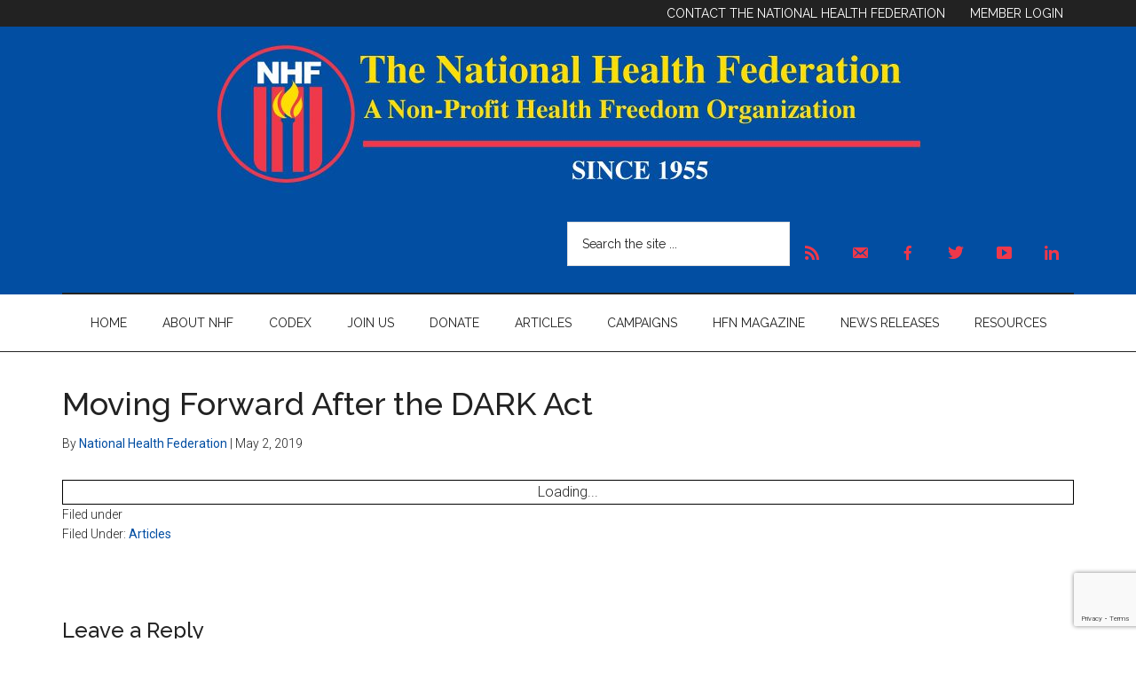

--- FILE ---
content_type: text/html; charset=UTF-8
request_url: https://thenhf.com/moving-forward-after-the-dark-act/
body_size: 17869
content:
<!DOCTYPE html>
<html lang="en-US">
<head >
<meta charset="UTF-8" />
<script>
var gform;gform||(document.addEventListener("gform_main_scripts_loaded",function(){gform.scriptsLoaded=!0}),document.addEventListener("gform/theme/scripts_loaded",function(){gform.themeScriptsLoaded=!0}),window.addEventListener("DOMContentLoaded",function(){gform.domLoaded=!0}),gform={domLoaded:!1,scriptsLoaded:!1,themeScriptsLoaded:!1,isFormEditor:()=>"function"==typeof InitializeEditor,callIfLoaded:function(o){return!(!gform.domLoaded||!gform.scriptsLoaded||!gform.themeScriptsLoaded&&!gform.isFormEditor()||(gform.isFormEditor()&&console.warn("The use of gform.initializeOnLoaded() is deprecated in the form editor context and will be removed in Gravity Forms 3.1."),o(),0))},initializeOnLoaded:function(o){gform.callIfLoaded(o)||(document.addEventListener("gform_main_scripts_loaded",()=>{gform.scriptsLoaded=!0,gform.callIfLoaded(o)}),document.addEventListener("gform/theme/scripts_loaded",()=>{gform.themeScriptsLoaded=!0,gform.callIfLoaded(o)}),window.addEventListener("DOMContentLoaded",()=>{gform.domLoaded=!0,gform.callIfLoaded(o)}))},hooks:{action:{},filter:{}},addAction:function(o,r,e,t){gform.addHook("action",o,r,e,t)},addFilter:function(o,r,e,t){gform.addHook("filter",o,r,e,t)},doAction:function(o){gform.doHook("action",o,arguments)},applyFilters:function(o){return gform.doHook("filter",o,arguments)},removeAction:function(o,r){gform.removeHook("action",o,r)},removeFilter:function(o,r,e){gform.removeHook("filter",o,r,e)},addHook:function(o,r,e,t,n){null==gform.hooks[o][r]&&(gform.hooks[o][r]=[]);var d=gform.hooks[o][r];null==n&&(n=r+"_"+d.length),gform.hooks[o][r].push({tag:n,callable:e,priority:t=null==t?10:t})},doHook:function(r,o,e){var t;if(e=Array.prototype.slice.call(e,1),null!=gform.hooks[r][o]&&((o=gform.hooks[r][o]).sort(function(o,r){return o.priority-r.priority}),o.forEach(function(o){"function"!=typeof(t=o.callable)&&(t=window[t]),"action"==r?t.apply(null,e):e[0]=t.apply(null,e)})),"filter"==r)return e[0]},removeHook:function(o,r,t,n){var e;null!=gform.hooks[o][r]&&(e=(e=gform.hooks[o][r]).filter(function(o,r,e){return!!(null!=n&&n!=o.tag||null!=t&&t!=o.priority)}),gform.hooks[o][r]=e)}});
</script>

<meta name="viewport" content="width=device-width, initial-scale=1" />
<title>Moving Forward After the DARK Act</title>
<link data-rocket-prefetch href="https://fonts.googleapis.com" rel="dns-prefetch">
<link data-rocket-prefetch href="https://js.stripe.com" rel="dns-prefetch">
<link data-rocket-prefetch href="https://www.googletagmanager.com" rel="dns-prefetch">
<link data-rocket-prefetch href="https://www.google.com" rel="dns-prefetch">
<link data-rocket-preload as="style" href="https://fonts.googleapis.com/css?family=Roboto%3A300%2C400%7CRaleway%3A400%2C500%2C900&#038;display=swap" rel="preload">
<link href="https://fonts.googleapis.com/css?family=Roboto%3A300%2C400%7CRaleway%3A400%2C500%2C900&#038;display=swap" media="print" onload="this.media=&#039;all&#039;" rel="stylesheet">
<noscript data-wpr-hosted-gf-parameters=""><link rel="stylesheet" href="https://fonts.googleapis.com/css?family=Roboto%3A300%2C400%7CRaleway%3A400%2C500%2C900&#038;display=swap"></noscript><link rel="preload" data-rocket-preload as="image" href="https://thenhf.com/wp-content/uploads/2018/10/cropped-NHF_logo_3.jpg" imagesrcset="https://thenhf.com/wp-content/uploads/2018/10/cropped-NHF_logo_3.jpg 795w, https://thenhf.com/wp-content/uploads/2018/10/cropped-NHF_logo_3-300x66.jpg 300w, https://thenhf.com/wp-content/uploads/2018/10/cropped-NHF_logo_3-768x169.jpg 768w" imagesizes="(max-width: 795px) 100vw, 795px" fetchpriority="high">
<meta name='robots' content='max-image-preview:large' />
<link rel='dns-prefetch' href='//js.stripe.com' />
<link rel='dns-prefetch' href='//www.google.com' />
<link rel='dns-prefetch' href='//fonts.googleapis.com' />
<link href='https://fonts.gstatic.com' crossorigin rel='preconnect' />
<link rel="alternate" type="application/rss+xml" title="National Health Federation &raquo; Feed" href="https://thenhf.com/feed/" />
<link rel="alternate" type="application/rss+xml" title="National Health Federation &raquo; Comments Feed" href="https://thenhf.com/comments/feed/" />
<link rel="alternate" type="application/rss+xml" title="National Health Federation &raquo; Moving Forward After the DARK Act Comments Feed" href="https://thenhf.com/moving-forward-after-the-dark-act/feed/" />
<link rel="alternate" title="oEmbed (JSON)" type="application/json+oembed" href="https://thenhf.com/wp-json/oembed/1.0/embed?url=https%3A%2F%2Fthenhf.com%2Fmoving-forward-after-the-dark-act%2F" />
<link rel="alternate" title="oEmbed (XML)" type="text/xml+oembed" href="https://thenhf.com/wp-json/oembed/1.0/embed?url=https%3A%2F%2Fthenhf.com%2Fmoving-forward-after-the-dark-act%2F&#038;format=xml" />
<link rel="canonical" href="https://thenhf.com/moving-forward-after-the-dark-act/" />
<!-- Genesis Open Graph -->
<meta property="og:title" content="Moving Forward After the DARK Act" />
<meta property="og:type" content="article" />
<meta property="og:url" content="https://thenhf.com/moving-forward-after-the-dark-act/" />
<meta property="og:image" content="https://thenhf.com/wp-content/uploads/2018/10/cropped-NHF_new-LOGO-300x300-1.jpg" />
<meta property="og:image:width" content="512" />
<meta property="og:image:height" content="512" />
<link rel='stylesheet' id='genesis-blocks-style-css-css' href='https://thenhf.com/wp-content/plugins/genesis-page-builder/vendor/genesis/blocks/dist/style-blocks.build.css?ver=1765499177' media='all' />
<link rel='stylesheet' id='gform_basic-css' href='https://thenhf.com/wp-content/plugins/gravityforms/assets/css/dist/basic.min.css?ver=2.9.24' media='all' />
<link rel='stylesheet' id='gform_theme_components-css' href='https://thenhf.com/wp-content/plugins/gravityforms/assets/css/dist/theme-components.min.css?ver=2.9.24' media='all' />
<link rel='stylesheet' id='gform_theme-css' href='https://thenhf.com/wp-content/plugins/gravityforms/assets/css/dist/theme.min.css?ver=2.9.24' media='all' />
<link rel='stylesheet' id='gravityformsstripe_gravity_theme-css' href='https://thenhf.com/wp-content/plugins/gravityformsstripe/assets/css/dist/theme.min.css?ver=6.9' media='all' />
<link rel='stylesheet' id='magazine-pro-css' href='https://thenhf.com/wp-content/themes/magazine-pro/style.css?ver=3.7.2' media='all' />
<style id='magazine-pro-inline-css'>


		button:focus,
		button:hover,
		input[type="button"]:focus,
		input[type="button"]:hover,
		input[type="reset"]:focus,
		input[type="reset"]:hover,
		input[type="submit"]:focus,
		input[type="submit"]:hover,
		.archive-pagination li a:focus,
		.archive-pagination li a:hover,
		.archive-pagination li.active a,
		.button:focus,
		.button:hover,
		.entry-content .button:focus,
		.entry-content .button:hover,
		.sidebar .tagcloud a:focus,
		.sidebar .tagcloud a:hover,
		.sidebar .widget a.button:focus,
		.sidebar .widget a.button:hover,
		.site-container div.wpforms-container-full .wpforms-form input[type="submit"]:focus,
		.site-container div.wpforms-container-full .wpforms-form input[type="submit"]:hover,
		.site-container div.wpforms-container-full .wpforms-form button[type="submit"]:focus,
		.site-container div.wpforms-container-full .wpforms-form button[type="submit"]:hover,
		.widget-area .enews-widget input[type="submit"] {
			background-color: #ef384a;
			color: #ffffff;
		}

		

		a,
		.entry-title a:focus,
		.entry-title a:hover,
		.nav-secondary .genesis-nav-menu a:focus,
		.nav-secondary .genesis-nav-menu a:hover,
		.nav-secondary .genesis-nav-menu .current-menu-item > a,
		.nav-secondary .genesis-nav-menu .sub-menu .current-menu-item > a:focus,
		.nav-secondary .genesis-nav-menu .sub-menu .current-menu-item > a:hover {
			color: #024ea2;
		}
		
		.custom-logo-link,
		.wp-custom-logo .title-area {
			max-width: 1024px;
		}

		.wp-custom-logo .header-widget-area {
			max-width: calc(99% - 1024px);
		}
		
		.site-header .search-form,
		.wp-custom-logo .site-header .widget-area,
		.wp-custom-logo .title-area {
			float: none;
			margin: 0 auto;
			text-align: center;
		}

		.wp-custom-logo .site-header .widget-area {
			margin-top: 20px;
			max-width: 100%;
		}

		.site-header .search-form {
			max-width: 1024px;
		}
		
/*# sourceURL=magazine-pro-inline-css */
</style>
<style id='wp-emoji-styles-inline-css'>

	img.wp-smiley, img.emoji {
		display: inline !important;
		border: none !important;
		box-shadow: none !important;
		height: 1em !important;
		width: 1em !important;
		margin: 0 0.07em !important;
		vertical-align: -0.1em !important;
		background: none !important;
		padding: 0 !important;
	}
/*# sourceURL=wp-emoji-styles-inline-css */
</style>
<style id='wp-block-library-inline-css'>
:root{--wp-block-synced-color:#7a00df;--wp-block-synced-color--rgb:122,0,223;--wp-bound-block-color:var(--wp-block-synced-color);--wp-editor-canvas-background:#ddd;--wp-admin-theme-color:#007cba;--wp-admin-theme-color--rgb:0,124,186;--wp-admin-theme-color-darker-10:#006ba1;--wp-admin-theme-color-darker-10--rgb:0,107,160.5;--wp-admin-theme-color-darker-20:#005a87;--wp-admin-theme-color-darker-20--rgb:0,90,135;--wp-admin-border-width-focus:2px}@media (min-resolution:192dpi){:root{--wp-admin-border-width-focus:1.5px}}.wp-element-button{cursor:pointer}:root .has-very-light-gray-background-color{background-color:#eee}:root .has-very-dark-gray-background-color{background-color:#313131}:root .has-very-light-gray-color{color:#eee}:root .has-very-dark-gray-color{color:#313131}:root .has-vivid-green-cyan-to-vivid-cyan-blue-gradient-background{background:linear-gradient(135deg,#00d084,#0693e3)}:root .has-purple-crush-gradient-background{background:linear-gradient(135deg,#34e2e4,#4721fb 50%,#ab1dfe)}:root .has-hazy-dawn-gradient-background{background:linear-gradient(135deg,#faaca8,#dad0ec)}:root .has-subdued-olive-gradient-background{background:linear-gradient(135deg,#fafae1,#67a671)}:root .has-atomic-cream-gradient-background{background:linear-gradient(135deg,#fdd79a,#004a59)}:root .has-nightshade-gradient-background{background:linear-gradient(135deg,#330968,#31cdcf)}:root .has-midnight-gradient-background{background:linear-gradient(135deg,#020381,#2874fc)}:root{--wp--preset--font-size--normal:16px;--wp--preset--font-size--huge:42px}.has-regular-font-size{font-size:1em}.has-larger-font-size{font-size:2.625em}.has-normal-font-size{font-size:var(--wp--preset--font-size--normal)}.has-huge-font-size{font-size:var(--wp--preset--font-size--huge)}.has-text-align-center{text-align:center}.has-text-align-left{text-align:left}.has-text-align-right{text-align:right}.has-fit-text{white-space:nowrap!important}#end-resizable-editor-section{display:none}.aligncenter{clear:both}.items-justified-left{justify-content:flex-start}.items-justified-center{justify-content:center}.items-justified-right{justify-content:flex-end}.items-justified-space-between{justify-content:space-between}.screen-reader-text{border:0;clip-path:inset(50%);height:1px;margin:-1px;overflow:hidden;padding:0;position:absolute;width:1px;word-wrap:normal!important}.screen-reader-text:focus{background-color:#ddd;clip-path:none;color:#444;display:block;font-size:1em;height:auto;left:5px;line-height:normal;padding:15px 23px 14px;text-decoration:none;top:5px;width:auto;z-index:100000}html :where(.has-border-color){border-style:solid}html :where([style*=border-top-color]){border-top-style:solid}html :where([style*=border-right-color]){border-right-style:solid}html :where([style*=border-bottom-color]){border-bottom-style:solid}html :where([style*=border-left-color]){border-left-style:solid}html :where([style*=border-width]){border-style:solid}html :where([style*=border-top-width]){border-top-style:solid}html :where([style*=border-right-width]){border-right-style:solid}html :where([style*=border-bottom-width]){border-bottom-style:solid}html :where([style*=border-left-width]){border-left-style:solid}html :where(img[class*=wp-image-]){height:auto;max-width:100%}:where(figure){margin:0 0 1em}html :where(.is-position-sticky){--wp-admin--admin-bar--position-offset:var(--wp-admin--admin-bar--height,0px)}@media screen and (max-width:600px){html :where(.is-position-sticky){--wp-admin--admin-bar--position-offset:0px}}

/*# sourceURL=wp-block-library-inline-css */
</style><style id='global-styles-inline-css'>
:root{--wp--preset--aspect-ratio--square: 1;--wp--preset--aspect-ratio--4-3: 4/3;--wp--preset--aspect-ratio--3-4: 3/4;--wp--preset--aspect-ratio--3-2: 3/2;--wp--preset--aspect-ratio--2-3: 2/3;--wp--preset--aspect-ratio--16-9: 16/9;--wp--preset--aspect-ratio--9-16: 9/16;--wp--preset--color--black: #000000;--wp--preset--color--cyan-bluish-gray: #abb8c3;--wp--preset--color--white: #ffffff;--wp--preset--color--pale-pink: #f78da7;--wp--preset--color--vivid-red: #cf2e2e;--wp--preset--color--luminous-vivid-orange: #ff6900;--wp--preset--color--luminous-vivid-amber: #fcb900;--wp--preset--color--light-green-cyan: #7bdcb5;--wp--preset--color--vivid-green-cyan: #00d084;--wp--preset--color--pale-cyan-blue: #8ed1fc;--wp--preset--color--vivid-cyan-blue: #0693e3;--wp--preset--color--vivid-purple: #9b51e0;--wp--preset--color--theme-primary: #024ea2;--wp--preset--color--theme-secondary: #ef384a;--wp--preset--gradient--vivid-cyan-blue-to-vivid-purple: linear-gradient(135deg,rgb(6,147,227) 0%,rgb(155,81,224) 100%);--wp--preset--gradient--light-green-cyan-to-vivid-green-cyan: linear-gradient(135deg,rgb(122,220,180) 0%,rgb(0,208,130) 100%);--wp--preset--gradient--luminous-vivid-amber-to-luminous-vivid-orange: linear-gradient(135deg,rgb(252,185,0) 0%,rgb(255,105,0) 100%);--wp--preset--gradient--luminous-vivid-orange-to-vivid-red: linear-gradient(135deg,rgb(255,105,0) 0%,rgb(207,46,46) 100%);--wp--preset--gradient--very-light-gray-to-cyan-bluish-gray: linear-gradient(135deg,rgb(238,238,238) 0%,rgb(169,184,195) 100%);--wp--preset--gradient--cool-to-warm-spectrum: linear-gradient(135deg,rgb(74,234,220) 0%,rgb(151,120,209) 20%,rgb(207,42,186) 40%,rgb(238,44,130) 60%,rgb(251,105,98) 80%,rgb(254,248,76) 100%);--wp--preset--gradient--blush-light-purple: linear-gradient(135deg,rgb(255,206,236) 0%,rgb(152,150,240) 100%);--wp--preset--gradient--blush-bordeaux: linear-gradient(135deg,rgb(254,205,165) 0%,rgb(254,45,45) 50%,rgb(107,0,62) 100%);--wp--preset--gradient--luminous-dusk: linear-gradient(135deg,rgb(255,203,112) 0%,rgb(199,81,192) 50%,rgb(65,88,208) 100%);--wp--preset--gradient--pale-ocean: linear-gradient(135deg,rgb(255,245,203) 0%,rgb(182,227,212) 50%,rgb(51,167,181) 100%);--wp--preset--gradient--electric-grass: linear-gradient(135deg,rgb(202,248,128) 0%,rgb(113,206,126) 100%);--wp--preset--gradient--midnight: linear-gradient(135deg,rgb(2,3,129) 0%,rgb(40,116,252) 100%);--wp--preset--font-size--small: 12px;--wp--preset--font-size--medium: 20px;--wp--preset--font-size--large: 20px;--wp--preset--font-size--x-large: 42px;--wp--preset--font-size--normal: 16px;--wp--preset--font-size--larger: 24px;--wp--preset--spacing--20: 0.44rem;--wp--preset--spacing--30: 0.67rem;--wp--preset--spacing--40: 1rem;--wp--preset--spacing--50: 1.5rem;--wp--preset--spacing--60: 2.25rem;--wp--preset--spacing--70: 3.38rem;--wp--preset--spacing--80: 5.06rem;--wp--preset--shadow--natural: 6px 6px 9px rgba(0, 0, 0, 0.2);--wp--preset--shadow--deep: 12px 12px 50px rgba(0, 0, 0, 0.4);--wp--preset--shadow--sharp: 6px 6px 0px rgba(0, 0, 0, 0.2);--wp--preset--shadow--outlined: 6px 6px 0px -3px rgb(255, 255, 255), 6px 6px rgb(0, 0, 0);--wp--preset--shadow--crisp: 6px 6px 0px rgb(0, 0, 0);}:where(.is-layout-flex){gap: 0.5em;}:where(.is-layout-grid){gap: 0.5em;}body .is-layout-flex{display: flex;}.is-layout-flex{flex-wrap: wrap;align-items: center;}.is-layout-flex > :is(*, div){margin: 0;}body .is-layout-grid{display: grid;}.is-layout-grid > :is(*, div){margin: 0;}:where(.wp-block-columns.is-layout-flex){gap: 2em;}:where(.wp-block-columns.is-layout-grid){gap: 2em;}:where(.wp-block-post-template.is-layout-flex){gap: 1.25em;}:where(.wp-block-post-template.is-layout-grid){gap: 1.25em;}.has-black-color{color: var(--wp--preset--color--black) !important;}.has-cyan-bluish-gray-color{color: var(--wp--preset--color--cyan-bluish-gray) !important;}.has-white-color{color: var(--wp--preset--color--white) !important;}.has-pale-pink-color{color: var(--wp--preset--color--pale-pink) !important;}.has-vivid-red-color{color: var(--wp--preset--color--vivid-red) !important;}.has-luminous-vivid-orange-color{color: var(--wp--preset--color--luminous-vivid-orange) !important;}.has-luminous-vivid-amber-color{color: var(--wp--preset--color--luminous-vivid-amber) !important;}.has-light-green-cyan-color{color: var(--wp--preset--color--light-green-cyan) !important;}.has-vivid-green-cyan-color{color: var(--wp--preset--color--vivid-green-cyan) !important;}.has-pale-cyan-blue-color{color: var(--wp--preset--color--pale-cyan-blue) !important;}.has-vivid-cyan-blue-color{color: var(--wp--preset--color--vivid-cyan-blue) !important;}.has-vivid-purple-color{color: var(--wp--preset--color--vivid-purple) !important;}.has-black-background-color{background-color: var(--wp--preset--color--black) !important;}.has-cyan-bluish-gray-background-color{background-color: var(--wp--preset--color--cyan-bluish-gray) !important;}.has-white-background-color{background-color: var(--wp--preset--color--white) !important;}.has-pale-pink-background-color{background-color: var(--wp--preset--color--pale-pink) !important;}.has-vivid-red-background-color{background-color: var(--wp--preset--color--vivid-red) !important;}.has-luminous-vivid-orange-background-color{background-color: var(--wp--preset--color--luminous-vivid-orange) !important;}.has-luminous-vivid-amber-background-color{background-color: var(--wp--preset--color--luminous-vivid-amber) !important;}.has-light-green-cyan-background-color{background-color: var(--wp--preset--color--light-green-cyan) !important;}.has-vivid-green-cyan-background-color{background-color: var(--wp--preset--color--vivid-green-cyan) !important;}.has-pale-cyan-blue-background-color{background-color: var(--wp--preset--color--pale-cyan-blue) !important;}.has-vivid-cyan-blue-background-color{background-color: var(--wp--preset--color--vivid-cyan-blue) !important;}.has-vivid-purple-background-color{background-color: var(--wp--preset--color--vivid-purple) !important;}.has-black-border-color{border-color: var(--wp--preset--color--black) !important;}.has-cyan-bluish-gray-border-color{border-color: var(--wp--preset--color--cyan-bluish-gray) !important;}.has-white-border-color{border-color: var(--wp--preset--color--white) !important;}.has-pale-pink-border-color{border-color: var(--wp--preset--color--pale-pink) !important;}.has-vivid-red-border-color{border-color: var(--wp--preset--color--vivid-red) !important;}.has-luminous-vivid-orange-border-color{border-color: var(--wp--preset--color--luminous-vivid-orange) !important;}.has-luminous-vivid-amber-border-color{border-color: var(--wp--preset--color--luminous-vivid-amber) !important;}.has-light-green-cyan-border-color{border-color: var(--wp--preset--color--light-green-cyan) !important;}.has-vivid-green-cyan-border-color{border-color: var(--wp--preset--color--vivid-green-cyan) !important;}.has-pale-cyan-blue-border-color{border-color: var(--wp--preset--color--pale-cyan-blue) !important;}.has-vivid-cyan-blue-border-color{border-color: var(--wp--preset--color--vivid-cyan-blue) !important;}.has-vivid-purple-border-color{border-color: var(--wp--preset--color--vivid-purple) !important;}.has-vivid-cyan-blue-to-vivid-purple-gradient-background{background: var(--wp--preset--gradient--vivid-cyan-blue-to-vivid-purple) !important;}.has-light-green-cyan-to-vivid-green-cyan-gradient-background{background: var(--wp--preset--gradient--light-green-cyan-to-vivid-green-cyan) !important;}.has-luminous-vivid-amber-to-luminous-vivid-orange-gradient-background{background: var(--wp--preset--gradient--luminous-vivid-amber-to-luminous-vivid-orange) !important;}.has-luminous-vivid-orange-to-vivid-red-gradient-background{background: var(--wp--preset--gradient--luminous-vivid-orange-to-vivid-red) !important;}.has-very-light-gray-to-cyan-bluish-gray-gradient-background{background: var(--wp--preset--gradient--very-light-gray-to-cyan-bluish-gray) !important;}.has-cool-to-warm-spectrum-gradient-background{background: var(--wp--preset--gradient--cool-to-warm-spectrum) !important;}.has-blush-light-purple-gradient-background{background: var(--wp--preset--gradient--blush-light-purple) !important;}.has-blush-bordeaux-gradient-background{background: var(--wp--preset--gradient--blush-bordeaux) !important;}.has-luminous-dusk-gradient-background{background: var(--wp--preset--gradient--luminous-dusk) !important;}.has-pale-ocean-gradient-background{background: var(--wp--preset--gradient--pale-ocean) !important;}.has-electric-grass-gradient-background{background: var(--wp--preset--gradient--electric-grass) !important;}.has-midnight-gradient-background{background: var(--wp--preset--gradient--midnight) !important;}.has-small-font-size{font-size: var(--wp--preset--font-size--small) !important;}.has-medium-font-size{font-size: var(--wp--preset--font-size--medium) !important;}.has-large-font-size{font-size: var(--wp--preset--font-size--large) !important;}.has-x-large-font-size{font-size: var(--wp--preset--font-size--x-large) !important;}
/*# sourceURL=global-styles-inline-css */
</style>

<style id='classic-theme-styles-inline-css'>
/*! This file is auto-generated */
.wp-block-button__link{color:#fff;background-color:#32373c;border-radius:9999px;box-shadow:none;text-decoration:none;padding:calc(.667em + 2px) calc(1.333em + 2px);font-size:1.125em}.wp-block-file__button{background:#32373c;color:#fff;text-decoration:none}
/*# sourceURL=/wp-includes/css/classic-themes.min.css */
</style>
<link rel='stylesheet' id='wp-components-css' href='https://thenhf.com/wp-includes/css/dist/components/style.min.css?ver=6.9' media='all' />
<link rel='stylesheet' id='wp-preferences-css' href='https://thenhf.com/wp-includes/css/dist/preferences/style.min.css?ver=6.9' media='all' />
<link rel='stylesheet' id='wp-block-editor-css' href='https://thenhf.com/wp-includes/css/dist/block-editor/style.min.css?ver=6.9' media='all' />
<link rel='stylesheet' id='popup-maker-block-library-style-css' href='https://thenhf.com/wp-content/plugins/popup-maker/dist/packages/block-library-style.css?ver=dbea705cfafe089d65f1' media='all' />
<link rel='stylesheet' id='genesis-page-builder-frontend-styles-css' href='https://thenhf.com/wp-content/plugins/genesis-page-builder/build/style-blocks.css?ver=1765499177' media='all' />
<link rel='stylesheet' id='menu-image-css' href='https://thenhf.com/wp-content/plugins/menu-image/includes/css/menu-image.css?ver=3.13' media='all' />
<link rel='stylesheet' id='dashicons-css' href='https://thenhf.com/wp-includes/css/dashicons.min.css?ver=6.9' media='all' />
<link rel='stylesheet' id='flickity-css-css' href='https://thenhf.com/wp-content/plugins/nhf-customs/lib/css/flickity.css?ver=6.9' media='all' />
<link rel='stylesheet' id='nhf-custom-public-styles-css' href='https://thenhf.com/wp-content/plugins/nhf-customs/lib/css/nhf-custom-public-styles.css?ver=6.9' media='all' />
<link rel='stylesheet' id='url-shortify-css' href='https://thenhf.com/wp-content/plugins/url-shortify/lite/dist/styles/url-shortify.css?ver=1.11.4' media='all' />

<link rel='stylesheet' id='magazine-pro-gutenberg-css' href='https://thenhf.com/wp-content/themes/magazine-pro/lib/gutenberg/front-end.css?ver=3.7.2' media='all' />
<style id='magazine-pro-gutenberg-inline-css'>
.gb-block-post-grid .gb-block-post-grid-more-link:hover,
.gb-block-post-grid header .gb-block-post-grid-title a:hover {
	color: #024ea2;
}

.button-more-link.gb-block-post-grid .gb-block-post-grid-more-link:hover,
.gb-block-post-grid .is-grid .gb-block-post-grid-image a .gb-block-post-grid-date,
.site-container .wp-block-button .wp-block-button__link {
	background-color: #ef384a;
	color: #ffffff;
}

.button-more-link.gb-block-post-grid .gb-block-post-grid-more-link:hover,
.wp-block-button .wp-block-button__link:not(.has-background),
.wp-block-button .wp-block-button__link:not(.has-background):focus,
.wp-block-button .wp-block-button__link:not(.has-background):hover {
	color: #ffffff;
}

.site-container .wp-block-button.is-style-outline .wp-block-button__link {
	color: #ef384a;
}

.site-container .wp-block-button.is-style-outline .wp-block-button__link:focus,
.site-container .wp-block-button.is-style-outline .wp-block-button__link:hover {
	color: #ff5b6d;
}

.site-container .wp-block-pullquote.is-style-solid-color {
	background-color: #ef384a;
}		.site-container .has-small-font-size {
			font-size: 12px;
		}		.site-container .has-normal-font-size {
			font-size: 16px;
		}		.site-container .has-large-font-size {
			font-size: 20px;
		}		.site-container .has-larger-font-size {
			font-size: 24px;
		}		.site-container .has-theme-primary-color,
		.site-container .wp-block-button .wp-block-button__link.has-theme-primary-color,
		.site-container .wp-block-button.is-style-outline .wp-block-button__link.has-theme-primary-color {
			color: #024ea2;
		}
		.site-container .has-theme-primary-background-color,
		.site-container .wp-block-button .wp-block-button__link.has-theme-primary-background-color,
		.site-container .wp-block-pullquote.is-style-solid-color.has-theme-primary-background-color {
			background-color: #024ea2;
		}		.site-container .has-theme-secondary-color,
		.site-container .wp-block-button .wp-block-button__link.has-theme-secondary-color,
		.site-container .wp-block-button.is-style-outline .wp-block-button__link.has-theme-secondary-color {
			color: #ef384a;
		}
		.site-container .has-theme-secondary-background-color,
		.site-container .wp-block-button .wp-block-button__link.has-theme-secondary-background-color,
		.site-container .wp-block-pullquote.is-style-solid-color.has-theme-secondary-background-color {
			background-color: #ef384a;
		}
/*# sourceURL=magazine-pro-gutenberg-inline-css */
</style>
<link rel='stylesheet' id='newsletter-css' href='https://thenhf.com/wp-content/plugins/newsletter/style.css?ver=9.1.0' media='all' />
<link rel='stylesheet' id='tablepress-default-css' href='https://thenhf.com/wp-content/plugins/tablepress/css/build/default.css?ver=3.2.6' media='all' />
<link rel='stylesheet' id='divi-builder-style-css' href='https://thenhf.com/wp-content/plugins/divi-builder/css/style-static.min.css?ver=4.27.5' media='all' />
<link rel='stylesheet' id='ms-main-css' href='https://thenhf.com/wp-content/plugins/masterslider/public/assets/css/masterslider.main.css?ver=3.7.7' media='all' />
<link rel='stylesheet' id='ms-custom-css' href='https://thenhf.com/wp-content/uploads/masterslider/custom.css?ver=3.6' media='all' />
<script src="https://thenhf.com/wp-includes/js/jquery/jquery.min.js?ver=3.7.1" id="jquery-core-js"></script>
<script src="https://thenhf.com/wp-includes/js/jquery/jquery-migrate.min.js?ver=3.4.1" id="jquery-migrate-js"></script>
<script defer='defer' src="https://thenhf.com/wp-content/plugins/gravityforms/js/jquery.json.min.js?ver=2.9.24" id="gform_json-js"></script>
<script id="gform_gravityforms-js-extra">
var gf_global = {"gf_currency_config":{"name":"U.S. Dollar","symbol_left":"$","symbol_right":"","symbol_padding":"","thousand_separator":",","decimal_separator":".","decimals":2,"code":"USD"},"base_url":"https://thenhf.com/wp-content/plugins/gravityforms","number_formats":[],"spinnerUrl":"https://thenhf.com/wp-content/plugins/gravityforms/images/spinner.svg","version_hash":"047c8bec46a3b153d773a5eb44745fcb","strings":{"newRowAdded":"New row added.","rowRemoved":"Row removed","formSaved":"The form has been saved.  The content contains the link to return and complete the form."}};
var gform_i18n = {"datepicker":{"days":{"monday":"Mo","tuesday":"Tu","wednesday":"We","thursday":"Th","friday":"Fr","saturday":"Sa","sunday":"Su"},"months":{"january":"January","february":"February","march":"March","april":"April","may":"May","june":"June","july":"July","august":"August","september":"September","october":"October","november":"November","december":"December"},"firstDay":1,"iconText":"Select date"}};
var gf_legacy_multi = {"5":""};
var gform_gravityforms = {"strings":{"invalid_file_extension":"This type of file is not allowed. Must be one of the following:","delete_file":"Delete this file","in_progress":"in progress","file_exceeds_limit":"File exceeds size limit","illegal_extension":"This type of file is not allowed.","max_reached":"Maximum number of files reached","unknown_error":"There was a problem while saving the file on the server","currently_uploading":"Please wait for the uploading to complete","cancel":"Cancel","cancel_upload":"Cancel this upload","cancelled":"Cancelled","error":"Error","message":"Message"},"vars":{"images_url":"https://thenhf.com/wp-content/plugins/gravityforms/images"}};
//# sourceURL=gform_gravityforms-js-extra
</script>
<script id="gform_gravityforms-js-before">

//# sourceURL=gform_gravityforms-js-before
</script>
<script defer='defer' src="https://thenhf.com/wp-content/plugins/gravityforms/js/gravityforms.min.js?ver=2.9.24" id="gform_gravityforms-js"></script>
<script defer='defer' src="https://thenhf.com/wp-content/plugins/gravityforms/assets/js/dist/utils.min.js?ver=48a3755090e76a154853db28fc254681" id="gform_gravityforms_utils-js"></script>
<script defer='defer' src="https://thenhf.com/wp-content/plugins/gravityforms/js/conditional_logic.min.js?ver=2.9.24" id="gform_conditional_logic-js"></script>
<script defer='defer' src="https://thenhf.com/wp-content/plugins/gravityforms/includes/addon/js/gaddon_frontend.min.js?ver=2.9.24" id="gaddon_frontend-js"></script>
<script src="https://js.stripe.com/v3/?ver=6.0.2" id="stripe_v3-js"></script>
<script src="https://thenhf.com/wp-content/plugins/nhf-customs/lib/js/flickity.pkgd.js?ver=6.9" id="flickity-script-js"></script>
<script id="nhf-custom-public-scripts-js-extra">
var nhfajax = {"ajaxurl":"https://thenhf.com/wp-admin/admin-ajax.php"};
//# sourceURL=nhf-custom-public-scripts-js-extra
</script>
<script src="https://thenhf.com/wp-content/plugins/nhf-customs/lib/js/nhf-custom-public-scripts.js?ver=6.9" id="nhf-custom-public-scripts-js"></script>
<script id="url-shortify-js-extra">
var usParams = {"ajaxurl":"https://thenhf.com/wp-admin/admin-ajax.php"};
//# sourceURL=url-shortify-js-extra
</script>
<script src="https://thenhf.com/wp-content/plugins/url-shortify/lite/dist/scripts/url-shortify.js?ver=1.11.4" id="url-shortify-js"></script>
<link rel="https://api.w.org/" href="https://thenhf.com/wp-json/" /><link rel="alternate" title="JSON" type="application/json" href="https://thenhf.com/wp-json/wp/v2/posts/8880" /><link rel="EditURI" type="application/rsd+xml" title="RSD" href="https://thenhf.com/xmlrpc.php?rsd" />
<meta name="cdp-version" content="1.5.0" /><script>var ms_grabbing_curosr='https://thenhf.com/wp-content/plugins/masterslider/public/assets/css/common/grabbing.cur',ms_grab_curosr='https://thenhf.com/wp-content/plugins/masterslider/public/assets/css/common/grab.cur';</script>
<meta name="generator" content="MasterSlider 3.7.7 - Responsive Touch Image Slider" />
<link rel="pingback" href="https://thenhf.com/xmlrpc.php" />
<!-- Global site tag (gtag.js) - Google Analytics -->
<script async src="https://www.googletagmanager.com/gtag/js?id=G-M24LECFK6H"></script>
<script>
  window.dataLayer = window.dataLayer || [];
  function gtag(){dataLayer.push(arguments);}
  gtag('js', new Date());

  gtag('config', 'G-M24LECFK6H');
</script><link rel="icon" href="https://thenhf.com/wp-content/uploads/2018/10/cropped-NHF_new-LOGO-300x300-1-32x32.jpg" sizes="32x32" />
<link rel="icon" href="https://thenhf.com/wp-content/uploads/2018/10/cropped-NHF_new-LOGO-300x300-1-192x192.jpg" sizes="192x192" />
<link rel="apple-touch-icon" href="https://thenhf.com/wp-content/uploads/2018/10/cropped-NHF_new-LOGO-300x300-1-180x180.jpg" />
<meta name="msapplication-TileImage" content="https://thenhf.com/wp-content/uploads/2018/10/cropped-NHF_new-LOGO-300x300-1-270x270.jpg" />
<style>.shorten_url { 
	   padding: 10px 10px 10px 10px ; 
	   border: 1px solid #AAAAAA ; 
	   background-color: #EEEEEE ;
}</style>		<style id="wp-custom-css">
			
		</style>
		<link rel='stylesheet' id='pdfemb_embed_pdf_css-css' href='https://thenhf.com/wp-content/plugins/PDFEmbedder-premium-secure/css/pdfemb-embed-pdf-4.4.5.css?ver=4.4.5' media='all' />
<meta name="generator" content="WP Rocket 3.20.2" data-wpr-features="wpr_preconnect_external_domains wpr_oci wpr_preload_links wpr_desktop" /></head>
<body class="wp-singular post-template-default single single-post postid-8880 single-format-standard wp-custom-logo wp-embed-responsive wp-theme-genesis wp-child-theme-magazine-pro et_divi_builder _masterslider _msp_version_3.7.7 full-width-content genesis-breadcrumbs-hidden genesis-footer-widgets-visible primary-nav et-pb-theme-magazine pro et-db" itemscope itemtype="https://schema.org/WebPage"><div  class="site-container"><ul class="genesis-skip-link"><li><a href="#genesis-content" class="screen-reader-shortcut"> Skip to main content</a></li><li><a href="#genesis-nav-secondary" class="screen-reader-shortcut"> Skip to secondary menu</a></li><li><a href="#genesis-footer-widgets" class="screen-reader-shortcut"> Skip to footer</a></li></ul><nav class="nav-primary" aria-label="Main" itemscope itemtype="https://schema.org/SiteNavigationElement" id="genesis-nav-primary"><div  class="wrap"><ul id="menu-above-header-menu" class="menu genesis-nav-menu menu-primary js-superfish"><li id="menu-item-19190" class="menu-item menu-item-type-post_type menu-item-object-page menu-item-19190"><a href="https://thenhf.com/about-nhf/contact-us/" itemprop="url"><span itemprop="name">Contact the National Health Federation</span></a></li>
<li id="menu-item-19562" class="menu-item menu-item-type-post_type menu-item-object-page menu-item-has-children menu-item-19562"><a href="https://thenhf.com/members-only/" itemprop="url"><span itemprop="name">Member Login</span></a>
<ul class="sub-menu">
	<li id="menu-item-19564" class="menu-item menu-item-type-post_type menu-item-object-page menu-item-19564"><a href="https://thenhf.com/members-only/recover-your-password/" itemprop="url"><span itemprop="name">Recover your Password</span></a></li>
</ul>
</li>
</ul></div></nav><header  class="site-header" itemscope itemtype="https://schema.org/WPHeader"><div  class="wrap"><div class="title-area"><a href="https://thenhf.com/" class="custom-logo-link" rel="home"><img width="795" height="175" src="https://thenhf.com/wp-content/uploads/2018/10/cropped-NHF_logo_3.jpg" class="custom-logo" alt="National Health Federation" decoding="async" fetchpriority="high" srcset="https://thenhf.com/wp-content/uploads/2018/10/cropped-NHF_logo_3.jpg 795w, https://thenhf.com/wp-content/uploads/2018/10/cropped-NHF_logo_3-300x66.jpg 300w, https://thenhf.com/wp-content/uploads/2018/10/cropped-NHF_logo_3-768x169.jpg 768w" sizes="(max-width: 795px) 100vw, 795px" /></a><p class="site-title" itemprop="headline">National Health Federation</p></div><div class="widget-area header-widget-area"><section id="nav_menu-2" class="widget widget_nav_menu"><div class="widget-wrap"><nav class="nav-header" itemscope itemtype="https://schema.org/SiteNavigationElement"><ul id="menu-social-media-menu" class="menu genesis-nav-menu js-superfish"><li id="menu-item-19192" class="menu-item menu-item-type-custom menu-item-object-custom menu-item-19192"><a href="http://feeds.feedburner.com/TheNationalHealthFederation" itemprop="url"><span itemprop="name"><span class="menu-image-title-hide menu-image-title">RSS</span><span class="dashicons dashicons-rss hide-menu-image-icons"></span></span></a></li>
<li id="menu-item-19193" class="menu-item menu-item-type-custom menu-item-object-custom menu-item-19193"><a href="https://thenhf.com/join-us/e-newsletter-sign-up/" itemprop="url"><span itemprop="name"><span class="menu-image-title-hide menu-image-title">Newsletter</span><span class="dashicons dashicons-email-alt hide-menu-image-icons"></span></span></a></li>
<li id="menu-item-19194" class="menu-item menu-item-type-custom menu-item-object-custom menu-item-19194"><a href="https://www.facebook.com/nationalhealthfederation/" itemprop="url"><span itemprop="name"><span class="menu-image-title-hide menu-image-title">Facebook</span><span class="dashicons dashicons-facebook-alt hide-menu-image-icons"></span></span></a></li>
<li id="menu-item-19195" class="menu-item menu-item-type-custom menu-item-object-custom menu-item-19195"><a href="https://twitter.com/thenhf" itemprop="url"><span itemprop="name"><span class="menu-image-title-hide menu-image-title">Twitter</span><span class="dashicons dashicons-twitter hide-menu-image-icons"></span></span></a></li>
<li id="menu-item-19196" class="menu-item menu-item-type-custom menu-item-object-custom menu-item-19196"><a href="https://rumble.com/user/NATIONALHEALTHFEDERATION" itemprop="url"><span itemprop="name"><span class="menu-image-title-hide menu-image-title">Rumble</span><span class="dashicons dashicons-video-alt3 hide-menu-image-icons"></span></span></a></li>
<li id="menu-item-19197" class="menu-item menu-item-type-custom menu-item-object-custom menu-item-19197"><a href="https://www.linkedin.com/company/national-health-federation/" itemprop="url"><span itemprop="name"><span class="menu-image-title-hide menu-image-title">LinkedIn</span><span class="dashicons dashicons-linkedin hide-menu-image-icons"></span></span></a></li>
</ul></nav></div></section>
<section id="search-2" class="widget widget_search"><div class="widget-wrap"><form class="search-form" method="get" action="https://thenhf.com/" role="search" itemprop="potentialAction" itemscope itemtype="https://schema.org/SearchAction"><label class="search-form-label screen-reader-text" for="searchform-1">Search the site ...</label><input class="search-form-input" type="search" name="s" id="searchform-1" placeholder="Search the site ..." itemprop="query-input"><input class="search-form-submit" type="submit" value="Search"><meta content="https://thenhf.com/?s={s}" itemprop="target"></form></div></section>
</div></div></header><nav class="nav-secondary" aria-label="Secondary" id="genesis-nav-secondary" itemscope itemtype="https://schema.org/SiteNavigationElement"><div class="wrap"><ul id="menu-main-menu" class="menu genesis-nav-menu menu-secondary js-superfish"><li id="menu-item-25649" class="menu-item menu-item-type-post_type menu-item-object-page menu-item-home menu-item-25649"><a href="https://thenhf.com/" itemprop="url"><span itemprop="name">Home</span></a></li>
<li id="menu-item-7561" class="menu-item menu-item-type-post_type menu-item-object-page menu-item-has-children menu-item-7561"><a href="https://thenhf.com/about-nhf/" itemprop="url"><span itemprop="name">About NHF</span></a>
<ul class="sub-menu">
	<li id="menu-item-7572" class="menu-item menu-item-type-post_type menu-item-object-page menu-item-7572"><a href="https://thenhf.com/why-support-the-nhf/" itemprop="url"><span itemprop="name">Why support the NHF?</span></a></li>
	<li id="menu-item-7608" class="menu-item menu-item-type-post_type menu-item-object-page current-post-parent menu-item-7608"><a href="https://thenhf.com/about-nhf/our-mission-values/" itemprop="url"><span itemprop="name">Our Mission &#038; Values</span></a></li>
	<li id="menu-item-7601" class="menu-item menu-item-type-post_type menu-item-object-page menu-item-7601"><a href="https://thenhf.com/join-us/health-freedom-heroes/" itemprop="url"><span itemprop="name">Health Freedom Heroes</span></a></li>
	<li id="menu-item-7589" class="menu-item menu-item-type-post_type menu-item-object-page menu-item-7589"><a href="https://thenhf.com/about-nhf/board-of-governors/" itemprop="url"><span itemprop="name">Board of Governors</span></a></li>
	<li id="menu-item-19628" class="menu-item menu-item-type-post_type menu-item-object-page menu-item-19628"><a href="https://thenhf.com/about-nhf/advisory-board/" itemprop="url"><span itemprop="name">Advisory Board</span></a></li>
	<li id="menu-item-7609" class="menu-item menu-item-type-post_type menu-item-object-page menu-item-7609"><a href="https://thenhf.com/about-nhf/our-team/" itemprop="url"><span itemprop="name">Our Team</span></a></li>
</ul>
</li>
<li id="menu-item-7564" class="menu-item menu-item-type-post_type menu-item-object-page menu-item-has-children menu-item-7564"><a href="https://thenhf.com/codex/" itemprop="url"><span itemprop="name">Codex</span></a>
<ul class="sub-menu">
	<li id="menu-item-7607" class="menu-item menu-item-type-post_type menu-item-object-page menu-item-has-children menu-item-7607"><a href="https://thenhf.com/about-nhf/our-history-and-accomplishments/" itemprop="url"><span itemprop="name">Our History and Accomplishments</span></a>
	<ul class="sub-menu">
		<li id="menu-item-7606" class="menu-item menu-item-type-post_type menu-item-object-page menu-item-7606"><a href="https://thenhf.com/about-nhf/our-history-and-accomplishments/nhfs-accomplishments-from-2008-2018/" itemprop="url"><span itemprop="name">NHF’S ACCOMPLISHMENTS FROM 2008-2018</span></a></li>
		<li id="menu-item-7560" class="menu-item menu-item-type-post_type menu-item-object-page menu-item-7560"><a href="https://thenhf.com/about-nhf/our-history-and-accomplishments/history-and-accomplishments-library/" itemprop="url"><span itemprop="name">History and Accomplishments Library</span></a></li>
	</ul>
</li>
	<li id="menu-item-7611" class="menu-item menu-item-type-post_type menu-item-object-page menu-item-7611"><a href="https://thenhf.com/codex/our-work-at-codex/" itemprop="url"><span itemprop="name">Our Work at Codex</span></a></li>
	<li id="menu-item-7566" class="menu-item menu-item-type-post_type menu-item-object-page menu-item-7566"><a href="https://thenhf.com/codex/codex-procedural-manual/" itemprop="url"><span itemprop="name">Codex Procedural Manual</span></a></li>
	<li id="menu-item-7610" class="menu-item menu-item-type-post_type menu-item-object-page menu-item-7610"><a href="https://thenhf.com/codex/order-the-codex-book/" itemprop="url"><span itemprop="name">Order The Codex Book</span></a></li>
	<li id="menu-item-7565" class="menu-item menu-item-type-post_type menu-item-object-page menu-item-7565"><a href="https://thenhf.com/codex/codex-alimentarius-global-food-imperialism-book-review/" itemprop="url"><span itemprop="name">Codex Alimentarius: Global Food Imperialism Book Review</span></a></li>
</ul>
</li>
<li id="menu-item-7556" class="menu-item menu-item-type-post_type menu-item-object-page menu-item-has-children menu-item-7556"><a href="https://thenhf.com/join-us/" itemprop="url"><span itemprop="name">Join Us</span></a>
<ul class="sub-menu">
	<li id="menu-item-7570" class="menu-item menu-item-type-post_type menu-item-object-page menu-item-7570"><a href="https://thenhf.com/join-us/become-a-member/" itemprop="url"><span itemprop="name">Become a Member</span></a></li>
	<li id="menu-item-12778" class="menu-item menu-item-type-post_type menu-item-object-page menu-item-12778"><a href="https://thenhf.com/join-us/membership-gift/" itemprop="url"><span itemprop="name">Membership Gift</span></a></li>
	<li id="menu-item-11409" class="menu-item menu-item-type-post_type menu-item-object-page menu-item-11409"><a href="https://thenhf.com/join-us/e-newsletter-sign-up/" itemprop="url"><span itemprop="name">E-List Sign Up</span></a></li>
	<li id="menu-item-7619" class="menu-item menu-item-type-post_type menu-item-object-page menu-item-7619"><a href="https://thenhf.com/join-us/refer-a-friend-colleague/" itemprop="url"><span itemprop="name">Refer a Friend/Colleague</span></a></li>
	<li id="menu-item-7573" class="menu-item menu-item-type-post_type menu-item-object-page menu-item-7573"><a href="https://thenhf.com/join-us/volunteer/" itemprop="url"><span itemprop="name">Volunteer!</span></a></li>
	<li id="menu-item-11808" class="menu-item menu-item-type-post_type menu-item-object-page menu-item-11808"><a href="https://thenhf.com/join-us/volunteer-form/" itemprop="url"><span itemprop="name">Volunteer Form</span></a></li>
</ul>
</li>
<li id="menu-item-11314" class="menu-item menu-item-type-post_type menu-item-object-page menu-item-has-children menu-item-11314"><a href="https://thenhf.com/make-a-donation/" itemprop="url"><span itemprop="name">Donate</span></a>
<ul class="sub-menu">
	<li id="menu-item-19731" class="menu-item menu-item-type-post_type menu-item-object-page menu-item-19731"><a href="https://thenhf.com/make-a-donation/" itemprop="url"><span itemprop="name">Donate Now</span></a></li>
	<li id="menu-item-12685" class="menu-item menu-item-type-post_type menu-item-object-post menu-item-12685"><a href="https://thenhf.com/million-dollar-club/" itemprop="url"><span itemprop="name">Million Dollar Club</span></a></li>
</ul>
</li>
<li id="menu-item-7591" class="menu-item menu-item-type-post_type menu-item-object-page menu-item-has-children menu-item-7591"><a href="https://thenhf.com/articles/" itemprop="url"><span itemprop="name">Articles</span></a>
<ul class="sub-menu">
	<li id="menu-item-19817" class="menu-item menu-item-type-taxonomy menu-item-object-category current-post-ancestor current-menu-parent current-post-parent menu-item-19817"><a href="https://thenhf.com/category/articles/" itemprop="url"><span itemprop="name">Articles Library</span></a></li>
</ul>
</li>
<li id="menu-item-24148" class="menu-item menu-item-type-post_type menu-item-object-page menu-item-has-children menu-item-24148"><a href="https://thenhf.com/campaigns/" itemprop="url"><span itemprop="name">Campaigns</span></a>
<ul class="sub-menu">
	<li id="menu-item-18147" class="menu-item menu-item-type-post_type menu-item-object-page menu-item-18147"><a href="https://thenhf.com/campaigns/nhf-lobbyist/" itemprop="url"><span itemprop="name">NHF Lobbyist</span></a></li>
</ul>
</li>
<li id="menu-item-7595" class="menu-item menu-item-type-post_type menu-item-object-page menu-item-has-children menu-item-7595"><a href="https://thenhf.com/hfn-magazine/" itemprop="url"><span itemprop="name">HFN Magazine</span></a>
<ul class="sub-menu">
	<li id="menu-item-24322" class="menu-item menu-item-type-post_type menu-item-object-page menu-item-24322"><a href="https://thenhf.com/hfn-magazine/current-health-freedom-news-issues/" itemprop="url"><span itemprop="name">Current Issues</span></a></li>
	<li id="menu-item-7598" class="menu-item menu-item-type-post_type menu-item-object-page menu-item-7598"><a href="https://thenhf.com/hfn-magazine/health-freedom-news-magazine-articles/" itemprop="url"><span itemprop="name">Magazine Back Issues</span></a></li>
	<li id="menu-item-9015" class="menu-item menu-item-type-post_type menu-item-object-page menu-item-9015"><a href="https://thenhf.com/hfn-magazine/health-freedom-news-magazine-articles/health-freedom-news-articles-2005-present/" itemprop="url"><span itemprop="name">HFN Articles Index</span></a></li>
	<li id="menu-item-9131" class="menu-item menu-item-type-post_type menu-item-object-page menu-item-9131"><a href="https://thenhf.com/hfn-magazine/advertise-in-health-freedom-news-magazine/" itemprop="url"><span itemprop="name">Advertise With Us</span></a></li>
	<li id="menu-item-10854" class="menu-item menu-item-type-post_type menu-item-object-page menu-item-10854"><a href="https://thenhf.com/hfn-magazine/health-bits-and-pieces/" itemprop="url"><span itemprop="name">Health Bits &#038; Pieces</span></a></li>
	<li id="menu-item-25221" class="menu-item menu-item-type-post_type menu-item-object-page menu-item-25221"><a href="https://thenhf.com/hfn-magazine/historical-nhf-bulletins/" itemprop="url"><span itemprop="name">Historical NHF Bulletins</span></a></li>
	<li id="menu-item-7596" class="menu-item menu-item-type-post_type menu-item-object-page menu-item-7596"><a href="https://thenhf.com/hfn-magazine/ebook-preventive-cardiologist/" itemprop="url"><span itemprop="name">eBook: Preventive Cardiologist?</span></a></li>
</ul>
</li>
<li id="menu-item-25006" class="menu-item menu-item-type-post_type menu-item-object-page menu-item-25006"><a href="https://thenhf.com/news-releases/" itemprop="url"><span itemprop="name">News Releases</span></a></li>
<li id="menu-item-7571" class="menu-item menu-item-type-post_type menu-item-object-page menu-item-has-children menu-item-7571"><a href="https://thenhf.com/resources/" itemprop="url"><span itemprop="name">Resources</span></a>
<ul class="sub-menu">
	<li id="menu-item-20309" class="menu-item menu-item-type-post_type menu-item-object-page menu-item-20309"><a href="https://thenhf.com/resources/newsletters/" itemprop="url"><span itemprop="name">Newsletters</span></a></li>
	<li id="menu-item-19705" class="menu-item menu-item-type-post_type menu-item-object-page menu-item-19705"><a href="https://thenhf.com/resources/covid-19-the-science-we-should-know/" itemprop="url"><span itemprop="name">COVID-19: The Science We Should Know</span></a></li>
	<li id="menu-item-7567" class="menu-item menu-item-type-post_type menu-item-object-page menu-item-7567"><a href="https://thenhf.com/resources/audio-resources/" itemprop="url"><span itemprop="name">Audio Resources</span></a></li>
	<li id="menu-item-7584" class="menu-item menu-item-type-post_type menu-item-object-post menu-item-7584"><a href="https://thenhf.com/resources/videos/" itemprop="url"><span itemprop="name">Videos</span></a></li>
	<li id="menu-item-7603" class="menu-item menu-item-type-post_type menu-item-object-page menu-item-7603"><a href="https://thenhf.com/resources/educational-pamphlets/" itemprop="url"><span itemprop="name">Educational Pamphlets</span></a></li>
	<li id="menu-item-17799" class="menu-item menu-item-type-post_type menu-item-object-page menu-item-17799"><a href="https://thenhf.com/resources/upcoming-events/" itemprop="url"><span itemprop="name">Upcoming Events</span></a></li>
	<li id="menu-item-7568" class="menu-item menu-item-type-post_type menu-item-object-page current_page_parent menu-item-7568"><a href="https://thenhf.com/resources/blog/" itemprop="url"><span itemprop="name">Blog</span></a></li>
	<li id="menu-item-17658" class="menu-item menu-item-type-post_type menu-item-object-page menu-item-17658"><a href="https://thenhf.com/resources/hcan-program-director/" itemprop="url"><span itemprop="name">HCAN Program Director</span></a></li>
	<li id="menu-item-11246" class="menu-item menu-item-type-post_type menu-item-object-page menu-item-11246"><a href="https://thenhf.com/resources/nutrition/" itemprop="url"><span itemprop="name">Nutrition</span></a></li>
	<li id="menu-item-8114" class="menu-item menu-item-type-post_type menu-item-object-post menu-item-8114"><a href="https://thenhf.com/follow-us-on-social-media/" itemprop="url"><span itemprop="name">Follow us On Social Media – Memes</span></a></li>
</ul>
</li>
</ul></div></nav><div  class="site-inner"><div  class="content-sidebar-wrap"><main class="content" id="genesis-content"><article class="post-8880 post type-post status-publish format-standard category-articles entry" aria-label="Moving Forward After the DARK Act" itemscope itemtype="https://schema.org/CreativeWork"><header class="entry-header"><h1 class="entry-title" itemprop="headline">Moving Forward After the DARK Act</h1>
<p class="entry-meta">By <span class="entry-author" itemprop="author" itemscope itemtype="https://schema.org/Person"><a href="https://thenhf.com/author/admin/" class="entry-author-link" rel="author" itemprop="url"><span class="entry-author-name" itemprop="name">National Health Federation</span></a></span> | <time class="entry-time" itemprop="datePublished" datetime="2019-05-02T16:59:09-07:00">May 2, 2019</time></p></header><div class="entry-content" itemprop="text"><a href="/?pdfemb-serveurl=https%3A%2F%2Fthenhf.com%2Fwp-content%2Fuploads%2Fsecurepdfs%2F2019%2F05%2FMoving-Forward-After-the-DARK-Act-HFN-34-2.pdf" class="pdfemb-viewer" style="" data-width="max" data-height="max" data-mobile-width="500"  data-scrollbar="none" data-download="off" data-tracking="on" data-newwindow="on" data-pagetextbox="off" data-scrolltotop="off" data-startzoom="100" data-startfpzoom="100" data-download-nonce="2e83706162" data-toolbar="top" data-toolbar-fixed="off">Moving Forward After the DARK Act <br/></a>
<!--<rdf:RDF xmlns:rdf="http://www.w3.org/1999/02/22-rdf-syntax-ns#"
			xmlns:dc="http://purl.org/dc/elements/1.1/"
			xmlns:trackback="http://madskills.com/public/xml/rss/module/trackback/">
		<rdf:Description rdf:about="https://thenhf.com/moving-forward-after-the-dark-act/"
    dc:identifier="https://thenhf.com/moving-forward-after-the-dark-act/"
    dc:title="Moving Forward After the DARK Act"
    trackback:ping="https://thenhf.com/moving-forward-after-the-dark-act/trackback/" />
</rdf:RDF>-->
</div><footer class="entry-footer"><p class="entry-meta">Filed under <span class="entry-categories">Filed Under: <a href="https://thenhf.com/category/articles/" rel="category tag">Articles</a></span></p></footer></article><h2 class="screen-reader-text">Reader Interactions</h2>	<div id="respond" class="comment-respond">
		<h3 id="reply-title" class="comment-reply-title">Leave a Reply <small><a rel="nofollow" id="cancel-comment-reply-link" href="/moving-forward-after-the-dark-act/#respond" style="display:none;">Cancel reply</a></small></h3><form action="https://thenhf.com/wp-comments-post.php" method="post" id="commentform" class="comment-form"><p class="comment-notes"><span id="email-notes">Your email address will not be published.</span> <span class="required-field-message">Required fields are marked <span class="required">*</span></span></p><p class="comment-form-comment"><label for="comment">Comment <span class="required">*</span></label> <textarea id="comment" name="comment" cols="45" rows="8" maxlength="65525" required></textarea></p><p class="comment-form-author"><label for="author">Name <span class="required">*</span></label> <input id="author" name="author" type="text" value="" size="30" maxlength="245" autocomplete="name" required /></p>
<p class="comment-form-email"><label for="email">Email <span class="required">*</span></label> <input id="email" name="email" type="email" value="" size="30" maxlength="100" aria-describedby="email-notes" autocomplete="email" required /></p>
<p class="comment-form-url"><label for="url">Website</label> <input id="url" name="url" type="url" value="" size="30" maxlength="200" autocomplete="url" /></p>
<p class="comment-form-cookies-consent"><input id="wp-comment-cookies-consent" name="wp-comment-cookies-consent" type="checkbox" value="yes" /> <label for="wp-comment-cookies-consent">Save my name, email, and website in this browser for the next time I comment.</label></p>
<p class="form-submit"><input name="submit" type="submit" id="submit" class="submit" value="Post Comment" /> <input type='hidden' name='comment_post_ID' value='8880' id='comment_post_ID' />
<input type='hidden' name='comment_parent' id='comment_parent' value='0' />
</p><p style="display: none;"><input type="hidden" id="akismet_comment_nonce" name="akismet_comment_nonce" value="997e35799b" /></p><p style="display: none !important;" class="akismet-fields-container" data-prefix="ak_"><label>&#916;<textarea name="ak_hp_textarea" cols="45" rows="8" maxlength="100"></textarea></label><input type="hidden" id="ak_js_1" name="ak_js" value="15"/><script>document.getElementById( "ak_js_1" ).setAttribute( "value", ( new Date() ).getTime() );</script></p></form>	</div><!-- #respond -->
	</main></div></div><div  class="footer-widgets" id="genesis-footer-widgets"><h2 class="genesis-sidebar-title screen-reader-text">Footer</h2><div class="wrap"><div class="widget-area footer-widgets-1 footer-widget-area"><section id="custom_html-2" class="widget_text widget widget_custom_html"><div class="widget_text widget-wrap"><h3 class="widgettitle widget-title">Contact Information</h3>
<div class="textwidget custom-html-widget"><p>
	Address: P.O. Box 288 Mossyrock, WA, 98564, US
<br />
	Phone <a href="tel:6263572181">1 (626) 357-2181</a><br />
	Or <a href="tel:3603258692">1 (360) 325-8692</a>
<br />
	Email: <a href="mailto:contact-us@thenhf.com">Contact-Us@thenhf.com</a>
</p></div></div></section>
</div><div class="widget-area footer-widgets-2 footer-widget-area"><section id="custom_html-3" class="widget_text widget widget_custom_html"><div class="widget_text widget-wrap"><h3 class="widgettitle widget-title">Hot Links</h3>
<div class="textwidget custom-html-widget"><p>
	<a href="/privacy-policy/">Our Privacy Policy</a><br />
		<a href="/join-us/become-a-member/">Member's Registration Form</a><br />
		<a href="/update-membership-information/">Update Membership Information</a>
</p></div></div></section>
</div><div class="widget-area footer-widgets-3 footer-widget-area"><section id="custom_html-4" class="widget_text widget widget_custom_html"><div class="widget_text widget-wrap"><h3 class="widgettitle widget-title">NHF Memorial Library</h3>
<div class="textwidget custom-html-widget"><p>
	<a href="https://thenhf.com/national-health-federation-library/">Online reference library resource list</a><br />
		<a href="/terms-of-service/">Terms of  Service</a><br />
		NHF is a 501(c)(4)
</p></div></div></section>
</div></div></div><footer class="site-footer" itemscope itemtype="https://schema.org/WPFooter"><div class="wrap"><p>Copyright &#xA9;&nbsp;2026 · The National Health Federation</p></div></footer></div><script type="speculationrules">
{"prefetch":[{"source":"document","where":{"and":[{"href_matches":"/*"},{"not":{"href_matches":["/wp-*.php","/wp-admin/*","/wp-content/uploads/*","/wp-content/*","/wp-content/plugins/*","/wp-content/themes/magazine-pro/*","/wp-content/themes/genesis/*","/*\\?(.+)"]}},{"not":{"selector_matches":"a[rel~=\"nofollow\"]"}},{"not":{"selector_matches":".no-prefetch, .no-prefetch a"}}]},"eagerness":"conservative"}]}
</script>
	<script type="text/javascript">
		function genesisBlocksShare( url, title, w, h ){
			var left = ( window.innerWidth / 2 )-( w / 2 );
			var top  = ( window.innerHeight / 2 )-( h / 2 );
			return window.open(url, title, 'toolbar=no, location=no, directories=no, status=no, menubar=no, scrollbars=no, resizable=no, copyhistory=no, width=600, height=600, top='+top+', left='+left);
		}
	</script>
	<script src="https://thenhf.com/wp-includes/js/dist/dom-ready.min.js?ver=f77871ff7694fffea381" id="wp-dom-ready-js"></script>
<script src="https://thenhf.com/wp-includes/js/dist/hooks.min.js?ver=dd5603f07f9220ed27f1" id="wp-hooks-js"></script>
<script src="https://thenhf.com/wp-includes/js/dist/i18n.min.js?ver=c26c3dc7bed366793375" id="wp-i18n-js"></script>
<script id="wp-i18n-js-after">
wp.i18n.setLocaleData( { 'text direction\u0004ltr': [ 'ltr' ] } );
//# sourceURL=wp-i18n-js-after
</script>
<script src="https://thenhf.com/wp-includes/js/dist/a11y.min.js?ver=cb460b4676c94bd228ed" id="wp-a11y-js"></script>
<script defer='defer' src="https://thenhf.com/wp-content/plugins/gravityforms/assets/js/dist/vendor-theme.min.js?ver=8673c9a2ff188de55f9073009ba56f5e" id="gform_gravityforms_theme_vendors-js"></script>
<script id="gform_gravityforms_theme-js-extra">
var gform_theme_config = {"common":{"form":{"honeypot":{"version_hash":"047c8bec46a3b153d773a5eb44745fcb"},"ajax":{"ajaxurl":"https://thenhf.com/wp-admin/admin-ajax.php","ajax_submission_nonce":"314f05b34a","i18n":{"step_announcement":"Step %1$s of %2$s, %3$s","unknown_error":"There was an unknown error processing your request. Please try again."}}}},"hmr_dev":"","public_path":"https://thenhf.com/wp-content/plugins/gravityforms/assets/js/dist/","config_nonce":"1fee8f1774"};
//# sourceURL=gform_gravityforms_theme-js-extra
</script>
<script defer='defer' src="https://thenhf.com/wp-content/plugins/gravityforms/assets/js/dist/scripts-theme.min.js?ver=1546762cd067873f438f559b1e819128" id="gform_gravityforms_theme-js"></script>
<script defer='defer' src="https://thenhf.com/wp-content/plugins/gravityformsstripe/assets/js/dist/vendor-theme.min.js?ver=6.0.2" id="gform_stripe_vendor_theme_js-js"></script>
<script id="gform_stripe_theme_js-js-extra">
var gform_stripe_theme_js_strings = {"publishable_key":"pk_live_51AwFU4LrbQB5ULNAaEAj4xy19Vp0120YqiH2LDY7umYJDDsJk2g6dKlOIak9Y61oaGFmKxC3aBnVo36jXoohD6dr001HrjDiNN","create_payment_intent_nonce":"c63d37fb35","create_subscription_nonce":"97bfada742","increase_error_count_nonce":"24f892f706","get_entry_nonce":"419bf2f556","get_country_code_nonce":"5ed319f250","handle_successful_entry_nonce":"870984b812","payment_timeout_message":"This process is taking longer than expected. You will receive a confirmation via email when your payment is completed.","processing_payment":"Processing payment...","payment_failed_message":"Your payment has failed. Please update your payment method and try again.","try_again":"Try again","card_error_message":"Please enter your card details.","subscription_creation_error_message":"Could not create subscription.","unknown_error_message":"There was an error processing your request. Please try again later."};
var gform_stripe_theme_js_strings = {"publishable_key":"pk_live_51AwFU4LrbQB5ULNAaEAj4xy19Vp0120YqiH2LDY7umYJDDsJk2g6dKlOIak9Y61oaGFmKxC3aBnVo36jXoohD6dr001HrjDiNN","create_payment_intent_nonce":"c63d37fb35","create_subscription_nonce":"97bfada742","increase_error_count_nonce":"24f892f706","get_entry_nonce":"419bf2f556","get_country_code_nonce":"5ed319f250","handle_successful_entry_nonce":"870984b812","payment_timeout_message":"This process is taking longer than expected. You will receive a confirmation via email when your payment is completed.","processing_payment":"Processing payment...","payment_failed_message":"Your payment has failed. Please update your payment method and try again.","try_again":"Try again","card_error_message":"Please enter your card details.","subscription_creation_error_message":"Could not create subscription.","unknown_error_message":"There was an error processing your request. Please try again later."};
//# sourceURL=gform_stripe_theme_js-js-extra
</script>
<script defer='defer' src="https://thenhf.com/wp-content/plugins/gravityformsstripe/assets/js/dist/scripts-theme.min.js?ver=6.0.2" id="gform_stripe_theme_js-js"></script>
<script id="rocket-browser-checker-js-after">
"use strict";var _createClass=function(){function defineProperties(target,props){for(var i=0;i<props.length;i++){var descriptor=props[i];descriptor.enumerable=descriptor.enumerable||!1,descriptor.configurable=!0,"value"in descriptor&&(descriptor.writable=!0),Object.defineProperty(target,descriptor.key,descriptor)}}return function(Constructor,protoProps,staticProps){return protoProps&&defineProperties(Constructor.prototype,protoProps),staticProps&&defineProperties(Constructor,staticProps),Constructor}}();function _classCallCheck(instance,Constructor){if(!(instance instanceof Constructor))throw new TypeError("Cannot call a class as a function")}var RocketBrowserCompatibilityChecker=function(){function RocketBrowserCompatibilityChecker(options){_classCallCheck(this,RocketBrowserCompatibilityChecker),this.passiveSupported=!1,this._checkPassiveOption(this),this.options=!!this.passiveSupported&&options}return _createClass(RocketBrowserCompatibilityChecker,[{key:"_checkPassiveOption",value:function(self){try{var options={get passive(){return!(self.passiveSupported=!0)}};window.addEventListener("test",null,options),window.removeEventListener("test",null,options)}catch(err){self.passiveSupported=!1}}},{key:"initRequestIdleCallback",value:function(){!1 in window&&(window.requestIdleCallback=function(cb){var start=Date.now();return setTimeout(function(){cb({didTimeout:!1,timeRemaining:function(){return Math.max(0,50-(Date.now()-start))}})},1)}),!1 in window&&(window.cancelIdleCallback=function(id){return clearTimeout(id)})}},{key:"isDataSaverModeOn",value:function(){return"connection"in navigator&&!0===navigator.connection.saveData}},{key:"supportsLinkPrefetch",value:function(){var elem=document.createElement("link");return elem.relList&&elem.relList.supports&&elem.relList.supports("prefetch")&&window.IntersectionObserver&&"isIntersecting"in IntersectionObserverEntry.prototype}},{key:"isSlowConnection",value:function(){return"connection"in navigator&&"effectiveType"in navigator.connection&&("2g"===navigator.connection.effectiveType||"slow-2g"===navigator.connection.effectiveType)}}]),RocketBrowserCompatibilityChecker}();
//# sourceURL=rocket-browser-checker-js-after
</script>
<script id="rocket-preload-links-js-extra">
var RocketPreloadLinksConfig = {"excludeUris":"/hfn-magazine/health-freedom-news-magazine-articles/health-freedom-news-articles-2005-present/|/(?:.+/)?feed(?:/(?:.+/?)?)?$|/(?:.+/)?embed/|/(index.php/)?(.*)wp-json(/.*|$)|/refer/|/go/|/recommend/|/recommends/","usesTrailingSlash":"1","imageExt":"jpg|jpeg|gif|png|tiff|bmp|webp|avif|pdf|doc|docx|xls|xlsx|php","fileExt":"jpg|jpeg|gif|png|tiff|bmp|webp|avif|pdf|doc|docx|xls|xlsx|php|html|htm","siteUrl":"https://thenhf.com","onHoverDelay":"100","rateThrottle":"3"};
//# sourceURL=rocket-preload-links-js-extra
</script>
<script id="rocket-preload-links-js-after">
(function() {
"use strict";var r="function"==typeof Symbol&&"symbol"==typeof Symbol.iterator?function(e){return typeof e}:function(e){return e&&"function"==typeof Symbol&&e.constructor===Symbol&&e!==Symbol.prototype?"symbol":typeof e},e=function(){function i(e,t){for(var n=0;n<t.length;n++){var i=t[n];i.enumerable=i.enumerable||!1,i.configurable=!0,"value"in i&&(i.writable=!0),Object.defineProperty(e,i.key,i)}}return function(e,t,n){return t&&i(e.prototype,t),n&&i(e,n),e}}();function i(e,t){if(!(e instanceof t))throw new TypeError("Cannot call a class as a function")}var t=function(){function n(e,t){i(this,n),this.browser=e,this.config=t,this.options=this.browser.options,this.prefetched=new Set,this.eventTime=null,this.threshold=1111,this.numOnHover=0}return e(n,[{key:"init",value:function(){!this.browser.supportsLinkPrefetch()||this.browser.isDataSaverModeOn()||this.browser.isSlowConnection()||(this.regex={excludeUris:RegExp(this.config.excludeUris,"i"),images:RegExp(".("+this.config.imageExt+")$","i"),fileExt:RegExp(".("+this.config.fileExt+")$","i")},this._initListeners(this))}},{key:"_initListeners",value:function(e){-1<this.config.onHoverDelay&&document.addEventListener("mouseover",e.listener.bind(e),e.listenerOptions),document.addEventListener("mousedown",e.listener.bind(e),e.listenerOptions),document.addEventListener("touchstart",e.listener.bind(e),e.listenerOptions)}},{key:"listener",value:function(e){var t=e.target.closest("a"),n=this._prepareUrl(t);if(null!==n)switch(e.type){case"mousedown":case"touchstart":this._addPrefetchLink(n);break;case"mouseover":this._earlyPrefetch(t,n,"mouseout")}}},{key:"_earlyPrefetch",value:function(t,e,n){var i=this,r=setTimeout(function(){if(r=null,0===i.numOnHover)setTimeout(function(){return i.numOnHover=0},1e3);else if(i.numOnHover>i.config.rateThrottle)return;i.numOnHover++,i._addPrefetchLink(e)},this.config.onHoverDelay);t.addEventListener(n,function e(){t.removeEventListener(n,e,{passive:!0}),null!==r&&(clearTimeout(r),r=null)},{passive:!0})}},{key:"_addPrefetchLink",value:function(i){return this.prefetched.add(i.href),new Promise(function(e,t){var n=document.createElement("link");n.rel="prefetch",n.href=i.href,n.onload=e,n.onerror=t,document.head.appendChild(n)}).catch(function(){})}},{key:"_prepareUrl",value:function(e){if(null===e||"object"!==(void 0===e?"undefined":r(e))||!1 in e||-1===["http:","https:"].indexOf(e.protocol))return null;var t=e.href.substring(0,this.config.siteUrl.length),n=this._getPathname(e.href,t),i={original:e.href,protocol:e.protocol,origin:t,pathname:n,href:t+n};return this._isLinkOk(i)?i:null}},{key:"_getPathname",value:function(e,t){var n=t?e.substring(this.config.siteUrl.length):e;return n.startsWith("/")||(n="/"+n),this._shouldAddTrailingSlash(n)?n+"/":n}},{key:"_shouldAddTrailingSlash",value:function(e){return this.config.usesTrailingSlash&&!e.endsWith("/")&&!this.regex.fileExt.test(e)}},{key:"_isLinkOk",value:function(e){return null!==e&&"object"===(void 0===e?"undefined":r(e))&&(!this.prefetched.has(e.href)&&e.origin===this.config.siteUrl&&-1===e.href.indexOf("?")&&-1===e.href.indexOf("#")&&!this.regex.excludeUris.test(e.href)&&!this.regex.images.test(e.href))}}],[{key:"run",value:function(){"undefined"!=typeof RocketPreloadLinksConfig&&new n(new RocketBrowserCompatibilityChecker({capture:!0,passive:!0}),RocketPreloadLinksConfig).init()}}]),n}();t.run();
}());

//# sourceURL=rocket-preload-links-js-after
</script>
<script src="https://thenhf.com/wp-content/plugins/genesis-page-builder/vendor/genesis/blocks/dist/assets/js/dismiss.js?ver=1765499177" id="genesis-blocks-dismiss-js-js"></script>
<script src="https://thenhf.com/wp-includes/js/comment-reply.min.js?ver=6.9" id="comment-reply-js" async data-wp-strategy="async" fetchpriority="low"></script>
<script src="https://thenhf.com/wp-includes/js/hoverIntent.min.js?ver=1.10.2" id="hoverIntent-js"></script>
<script src="https://thenhf.com/wp-content/themes/genesis/lib/js/menu/superfish.min.js?ver=1.7.10" id="superfish-js"></script>
<script src="https://thenhf.com/wp-content/themes/genesis/lib/js/menu/superfish.args.min.js?ver=3.6.1" id="superfish-args-js"></script>
<script src="https://thenhf.com/wp-content/themes/genesis/lib/js/skip-links.min.js?ver=3.6.1" id="skip-links-js"></script>
<script src="https://thenhf.com/wp-content/themes/magazine-pro/js/move-entry-dates.js?ver=1.1.0" id="magazine-pro-move-entry-dates-js"></script>
<script id="magazine-pro-responsive-menu-js-extra">
var genesis_responsive_menu = {"mainMenu":"Menu","subMenu":"Submenu","menuClasses":{"combine":[".nav-primary",".nav-header",".nav-secondary"]}};
//# sourceURL=magazine-pro-responsive-menu-js-extra
</script>
<script src="https://thenhf.com/wp-content/themes/magazine-pro/js/responsive-menus.min.js?ver=3.7.2" id="magazine-pro-responsive-menu-js"></script>
<script id="newsletter-js-extra">
var newsletter_data = {"action_url":"https://thenhf.com/wp-admin/admin-ajax.php"};
//# sourceURL=newsletter-js-extra
</script>
<script src="https://thenhf.com/wp-content/plugins/newsletter/main.js?ver=9.1.0" id="newsletter-js"></script>
<script src="https://thenhf.com/wp-content/plugins/divi-builder/includes/builder/feature/dynamic-assets/assets/js/jquery.fitvids.js?ver=4.27.5" id="fitvids-js"></script>
<script id="divi-builder-custom-script-js-extra">
var et_builder_utils_params = {"condition":{"diviTheme":false,"extraTheme":false},"scrollLocations":["app","top"],"builderScrollLocations":{"desktop":"app","tablet":"app","phone":"app"},"onloadScrollLocation":"app","builderType":"fe"};
var et_frontend_scripts = {"builderCssContainerPrefix":"#et-boc","builderCssLayoutPrefix":"#et-boc .et-l"};
var et_pb_custom = {"ajaxurl":"https://thenhf.com/wp-admin/admin-ajax.php","images_uri":"https://thenhf.com/wp-content/themes/genesis/images","builder_images_uri":"https://thenhf.com/wp-content/plugins/divi-builder/includes/builder/images","et_frontend_nonce":"7246eac471","subscription_failed":"Please, check the fields below to make sure you entered the correct information.","et_ab_log_nonce":"5851e51d80","fill_message":"Please, fill in the following fields:","contact_error_message":"Please, fix the following errors:","invalid":"Invalid email","captcha":"Captcha","prev":"Prev","previous":"Previous","next":"Next","wrong_captcha":"You entered the wrong number in captcha.","wrong_checkbox":"Checkbox","ignore_waypoints":"no","is_divi_theme_used":"","widget_search_selector":".widget_search","ab_tests":[],"is_ab_testing_active":"","page_id":"8880","unique_test_id":"","ab_bounce_rate":"5","is_cache_plugin_active":"yes","is_shortcode_tracking":"","tinymce_uri":"https://thenhf.com/wp-content/plugins/divi-builder/includes/builder/frontend-builder/assets/vendors","accent_color":"#7EBEC5","waypoints_options":{"context":[".pum-overlay"]}};
var et_pb_box_shadow_elements = [];
//# sourceURL=divi-builder-custom-script-js-extra
</script>
<script src="https://thenhf.com/wp-content/plugins/divi-builder/js/scripts.min.js?ver=4.27.5" id="divi-builder-custom-script-js"></script>
<script id="gforms_recaptcha_recaptcha-js-extra">
var gforms_recaptcha_recaptcha_strings = {"nonce":"6c4dce7b9c","disconnect":"Disconnecting","change_connection_type":"Resetting","spinner":"https://thenhf.com/wp-content/plugins/gravityforms/images/spinner.svg","connection_type":"classic","disable_badge":"","change_connection_type_title":"Change Connection Type","change_connection_type_message":"Changing the connection type will delete your current settings.  Do you want to proceed?","disconnect_title":"Disconnect","disconnect_message":"Disconnecting from reCAPTCHA will delete your current settings.  Do you want to proceed?","site_key":"6Le9ohAdAAAAAIIJ2xwHyDS0zElrnDztM_nAfct4"};
//# sourceURL=gforms_recaptcha_recaptcha-js-extra
</script>
<script src="https://www.google.com/recaptcha/api.js?render=6Le9ohAdAAAAAIIJ2xwHyDS0zElrnDztM_nAfct4&amp;ver=2.1.0" id="gforms_recaptcha_recaptcha-js" defer data-wp-strategy="defer"></script>
<script src="https://thenhf.com/wp-content/plugins/gravityformsrecaptcha/js/frontend.min.js?ver=2.1.0" id="gforms_recaptcha_frontend-js" defer data-wp-strategy="defer"></script>
<script src="https://thenhf.com/wp-content/plugins/divi-builder/core/admin/js/common.js?ver=4.27.5" id="et-core-common-js"></script>
<script id="pdfemb_embed_pdf_js-js-extra">
var pdfemb_trans = {"worker_src":"https://thenhf.com/wp-content/plugins/PDFEmbedder-premium-secure/js/pdfjs/pdf.worker.min.js","cmap_url":"https://thenhf.com/wp-content/plugins/PDFEmbedder-premium-secure/js/pdfjs/cmaps/","objectL10n":{"loading":"Loading...","page":"Page","zoom":"Zoom","prev":"Previous page","next":"Next page","zoomin":"Zoom In","zoomout":"Zoom Out","secure":"Secure","download":"Download PDF","fullscreen":"Full Screen","domainerror":"Error: URL to the PDF file must be on exactly the same domain as the current web page.","clickhereinfo":"Click here for more info","widthheightinvalid":"PDF page width or height are invalid","viewinfullscreen":"View in Full Screen"},"continousscroll":"1","poweredby":"","ajaxurl":"https://thenhf.com/wp-admin/admin-ajax.php","k":"d397ff950c57cbd17d318bd8dd585b1e","is_admin":"","watermark_map":[["",5,30,"center","35",20,{"globalAlpha":0.2}]],"watermark_evenpagesonly":""};
//# sourceURL=pdfemb_embed_pdf_js-js-extra
</script>
<script src="https://thenhf.com/wp-content/plugins/PDFEmbedder-premium-secure/js/all-pdfemb-premium-4.4.5.min.js?ver=4.4.5" id="pdfemb_embed_pdf_js-js"></script>
<script src="https://thenhf.com/wp-content/plugins/PDFEmbedder-premium-secure/js/pdfjs/pdf-4.4.5.min.js?ver=4.4.5" id="pdfemb_pdf_js-js"></script>
<script defer src="https://thenhf.com/wp-content/plugins/akismet/_inc/akismet-frontend.js?ver=1763383661" id="akismet-frontend-js"></script>
</body></html>

<!-- This website is like a Rocket, isn't it? Performance optimized by WP Rocket. Learn more: https://wp-rocket.me - Debug: cached@1767465281 -->

--- FILE ---
content_type: text/html; charset=utf-8
request_url: https://www.google.com/recaptcha/api2/anchor?ar=1&k=6Le9ohAdAAAAAIIJ2xwHyDS0zElrnDztM_nAfct4&co=aHR0cHM6Ly90aGVuaGYuY29tOjQ0Mw..&hl=en&v=7gg7H51Q-naNfhmCP3_R47ho&size=invisible&anchor-ms=20000&execute-ms=30000&cb=3n7cre30sszw
body_size: 48266
content:
<!DOCTYPE HTML><html dir="ltr" lang="en"><head><meta http-equiv="Content-Type" content="text/html; charset=UTF-8">
<meta http-equiv="X-UA-Compatible" content="IE=edge">
<title>reCAPTCHA</title>
<style type="text/css">
/* cyrillic-ext */
@font-face {
  font-family: 'Roboto';
  font-style: normal;
  font-weight: 400;
  font-stretch: 100%;
  src: url(//fonts.gstatic.com/s/roboto/v48/KFO7CnqEu92Fr1ME7kSn66aGLdTylUAMa3GUBHMdazTgWw.woff2) format('woff2');
  unicode-range: U+0460-052F, U+1C80-1C8A, U+20B4, U+2DE0-2DFF, U+A640-A69F, U+FE2E-FE2F;
}
/* cyrillic */
@font-face {
  font-family: 'Roboto';
  font-style: normal;
  font-weight: 400;
  font-stretch: 100%;
  src: url(//fonts.gstatic.com/s/roboto/v48/KFO7CnqEu92Fr1ME7kSn66aGLdTylUAMa3iUBHMdazTgWw.woff2) format('woff2');
  unicode-range: U+0301, U+0400-045F, U+0490-0491, U+04B0-04B1, U+2116;
}
/* greek-ext */
@font-face {
  font-family: 'Roboto';
  font-style: normal;
  font-weight: 400;
  font-stretch: 100%;
  src: url(//fonts.gstatic.com/s/roboto/v48/KFO7CnqEu92Fr1ME7kSn66aGLdTylUAMa3CUBHMdazTgWw.woff2) format('woff2');
  unicode-range: U+1F00-1FFF;
}
/* greek */
@font-face {
  font-family: 'Roboto';
  font-style: normal;
  font-weight: 400;
  font-stretch: 100%;
  src: url(//fonts.gstatic.com/s/roboto/v48/KFO7CnqEu92Fr1ME7kSn66aGLdTylUAMa3-UBHMdazTgWw.woff2) format('woff2');
  unicode-range: U+0370-0377, U+037A-037F, U+0384-038A, U+038C, U+038E-03A1, U+03A3-03FF;
}
/* math */
@font-face {
  font-family: 'Roboto';
  font-style: normal;
  font-weight: 400;
  font-stretch: 100%;
  src: url(//fonts.gstatic.com/s/roboto/v48/KFO7CnqEu92Fr1ME7kSn66aGLdTylUAMawCUBHMdazTgWw.woff2) format('woff2');
  unicode-range: U+0302-0303, U+0305, U+0307-0308, U+0310, U+0312, U+0315, U+031A, U+0326-0327, U+032C, U+032F-0330, U+0332-0333, U+0338, U+033A, U+0346, U+034D, U+0391-03A1, U+03A3-03A9, U+03B1-03C9, U+03D1, U+03D5-03D6, U+03F0-03F1, U+03F4-03F5, U+2016-2017, U+2034-2038, U+203C, U+2040, U+2043, U+2047, U+2050, U+2057, U+205F, U+2070-2071, U+2074-208E, U+2090-209C, U+20D0-20DC, U+20E1, U+20E5-20EF, U+2100-2112, U+2114-2115, U+2117-2121, U+2123-214F, U+2190, U+2192, U+2194-21AE, U+21B0-21E5, U+21F1-21F2, U+21F4-2211, U+2213-2214, U+2216-22FF, U+2308-230B, U+2310, U+2319, U+231C-2321, U+2336-237A, U+237C, U+2395, U+239B-23B7, U+23D0, U+23DC-23E1, U+2474-2475, U+25AF, U+25B3, U+25B7, U+25BD, U+25C1, U+25CA, U+25CC, U+25FB, U+266D-266F, U+27C0-27FF, U+2900-2AFF, U+2B0E-2B11, U+2B30-2B4C, U+2BFE, U+3030, U+FF5B, U+FF5D, U+1D400-1D7FF, U+1EE00-1EEFF;
}
/* symbols */
@font-face {
  font-family: 'Roboto';
  font-style: normal;
  font-weight: 400;
  font-stretch: 100%;
  src: url(//fonts.gstatic.com/s/roboto/v48/KFO7CnqEu92Fr1ME7kSn66aGLdTylUAMaxKUBHMdazTgWw.woff2) format('woff2');
  unicode-range: U+0001-000C, U+000E-001F, U+007F-009F, U+20DD-20E0, U+20E2-20E4, U+2150-218F, U+2190, U+2192, U+2194-2199, U+21AF, U+21E6-21F0, U+21F3, U+2218-2219, U+2299, U+22C4-22C6, U+2300-243F, U+2440-244A, U+2460-24FF, U+25A0-27BF, U+2800-28FF, U+2921-2922, U+2981, U+29BF, U+29EB, U+2B00-2BFF, U+4DC0-4DFF, U+FFF9-FFFB, U+10140-1018E, U+10190-1019C, U+101A0, U+101D0-101FD, U+102E0-102FB, U+10E60-10E7E, U+1D2C0-1D2D3, U+1D2E0-1D37F, U+1F000-1F0FF, U+1F100-1F1AD, U+1F1E6-1F1FF, U+1F30D-1F30F, U+1F315, U+1F31C, U+1F31E, U+1F320-1F32C, U+1F336, U+1F378, U+1F37D, U+1F382, U+1F393-1F39F, U+1F3A7-1F3A8, U+1F3AC-1F3AF, U+1F3C2, U+1F3C4-1F3C6, U+1F3CA-1F3CE, U+1F3D4-1F3E0, U+1F3ED, U+1F3F1-1F3F3, U+1F3F5-1F3F7, U+1F408, U+1F415, U+1F41F, U+1F426, U+1F43F, U+1F441-1F442, U+1F444, U+1F446-1F449, U+1F44C-1F44E, U+1F453, U+1F46A, U+1F47D, U+1F4A3, U+1F4B0, U+1F4B3, U+1F4B9, U+1F4BB, U+1F4BF, U+1F4C8-1F4CB, U+1F4D6, U+1F4DA, U+1F4DF, U+1F4E3-1F4E6, U+1F4EA-1F4ED, U+1F4F7, U+1F4F9-1F4FB, U+1F4FD-1F4FE, U+1F503, U+1F507-1F50B, U+1F50D, U+1F512-1F513, U+1F53E-1F54A, U+1F54F-1F5FA, U+1F610, U+1F650-1F67F, U+1F687, U+1F68D, U+1F691, U+1F694, U+1F698, U+1F6AD, U+1F6B2, U+1F6B9-1F6BA, U+1F6BC, U+1F6C6-1F6CF, U+1F6D3-1F6D7, U+1F6E0-1F6EA, U+1F6F0-1F6F3, U+1F6F7-1F6FC, U+1F700-1F7FF, U+1F800-1F80B, U+1F810-1F847, U+1F850-1F859, U+1F860-1F887, U+1F890-1F8AD, U+1F8B0-1F8BB, U+1F8C0-1F8C1, U+1F900-1F90B, U+1F93B, U+1F946, U+1F984, U+1F996, U+1F9E9, U+1FA00-1FA6F, U+1FA70-1FA7C, U+1FA80-1FA89, U+1FA8F-1FAC6, U+1FACE-1FADC, U+1FADF-1FAE9, U+1FAF0-1FAF8, U+1FB00-1FBFF;
}
/* vietnamese */
@font-face {
  font-family: 'Roboto';
  font-style: normal;
  font-weight: 400;
  font-stretch: 100%;
  src: url(//fonts.gstatic.com/s/roboto/v48/KFO7CnqEu92Fr1ME7kSn66aGLdTylUAMa3OUBHMdazTgWw.woff2) format('woff2');
  unicode-range: U+0102-0103, U+0110-0111, U+0128-0129, U+0168-0169, U+01A0-01A1, U+01AF-01B0, U+0300-0301, U+0303-0304, U+0308-0309, U+0323, U+0329, U+1EA0-1EF9, U+20AB;
}
/* latin-ext */
@font-face {
  font-family: 'Roboto';
  font-style: normal;
  font-weight: 400;
  font-stretch: 100%;
  src: url(//fonts.gstatic.com/s/roboto/v48/KFO7CnqEu92Fr1ME7kSn66aGLdTylUAMa3KUBHMdazTgWw.woff2) format('woff2');
  unicode-range: U+0100-02BA, U+02BD-02C5, U+02C7-02CC, U+02CE-02D7, U+02DD-02FF, U+0304, U+0308, U+0329, U+1D00-1DBF, U+1E00-1E9F, U+1EF2-1EFF, U+2020, U+20A0-20AB, U+20AD-20C0, U+2113, U+2C60-2C7F, U+A720-A7FF;
}
/* latin */
@font-face {
  font-family: 'Roboto';
  font-style: normal;
  font-weight: 400;
  font-stretch: 100%;
  src: url(//fonts.gstatic.com/s/roboto/v48/KFO7CnqEu92Fr1ME7kSn66aGLdTylUAMa3yUBHMdazQ.woff2) format('woff2');
  unicode-range: U+0000-00FF, U+0131, U+0152-0153, U+02BB-02BC, U+02C6, U+02DA, U+02DC, U+0304, U+0308, U+0329, U+2000-206F, U+20AC, U+2122, U+2191, U+2193, U+2212, U+2215, U+FEFF, U+FFFD;
}
/* cyrillic-ext */
@font-face {
  font-family: 'Roboto';
  font-style: normal;
  font-weight: 500;
  font-stretch: 100%;
  src: url(//fonts.gstatic.com/s/roboto/v48/KFO7CnqEu92Fr1ME7kSn66aGLdTylUAMa3GUBHMdazTgWw.woff2) format('woff2');
  unicode-range: U+0460-052F, U+1C80-1C8A, U+20B4, U+2DE0-2DFF, U+A640-A69F, U+FE2E-FE2F;
}
/* cyrillic */
@font-face {
  font-family: 'Roboto';
  font-style: normal;
  font-weight: 500;
  font-stretch: 100%;
  src: url(//fonts.gstatic.com/s/roboto/v48/KFO7CnqEu92Fr1ME7kSn66aGLdTylUAMa3iUBHMdazTgWw.woff2) format('woff2');
  unicode-range: U+0301, U+0400-045F, U+0490-0491, U+04B0-04B1, U+2116;
}
/* greek-ext */
@font-face {
  font-family: 'Roboto';
  font-style: normal;
  font-weight: 500;
  font-stretch: 100%;
  src: url(//fonts.gstatic.com/s/roboto/v48/KFO7CnqEu92Fr1ME7kSn66aGLdTylUAMa3CUBHMdazTgWw.woff2) format('woff2');
  unicode-range: U+1F00-1FFF;
}
/* greek */
@font-face {
  font-family: 'Roboto';
  font-style: normal;
  font-weight: 500;
  font-stretch: 100%;
  src: url(//fonts.gstatic.com/s/roboto/v48/KFO7CnqEu92Fr1ME7kSn66aGLdTylUAMa3-UBHMdazTgWw.woff2) format('woff2');
  unicode-range: U+0370-0377, U+037A-037F, U+0384-038A, U+038C, U+038E-03A1, U+03A3-03FF;
}
/* math */
@font-face {
  font-family: 'Roboto';
  font-style: normal;
  font-weight: 500;
  font-stretch: 100%;
  src: url(//fonts.gstatic.com/s/roboto/v48/KFO7CnqEu92Fr1ME7kSn66aGLdTylUAMawCUBHMdazTgWw.woff2) format('woff2');
  unicode-range: U+0302-0303, U+0305, U+0307-0308, U+0310, U+0312, U+0315, U+031A, U+0326-0327, U+032C, U+032F-0330, U+0332-0333, U+0338, U+033A, U+0346, U+034D, U+0391-03A1, U+03A3-03A9, U+03B1-03C9, U+03D1, U+03D5-03D6, U+03F0-03F1, U+03F4-03F5, U+2016-2017, U+2034-2038, U+203C, U+2040, U+2043, U+2047, U+2050, U+2057, U+205F, U+2070-2071, U+2074-208E, U+2090-209C, U+20D0-20DC, U+20E1, U+20E5-20EF, U+2100-2112, U+2114-2115, U+2117-2121, U+2123-214F, U+2190, U+2192, U+2194-21AE, U+21B0-21E5, U+21F1-21F2, U+21F4-2211, U+2213-2214, U+2216-22FF, U+2308-230B, U+2310, U+2319, U+231C-2321, U+2336-237A, U+237C, U+2395, U+239B-23B7, U+23D0, U+23DC-23E1, U+2474-2475, U+25AF, U+25B3, U+25B7, U+25BD, U+25C1, U+25CA, U+25CC, U+25FB, U+266D-266F, U+27C0-27FF, U+2900-2AFF, U+2B0E-2B11, U+2B30-2B4C, U+2BFE, U+3030, U+FF5B, U+FF5D, U+1D400-1D7FF, U+1EE00-1EEFF;
}
/* symbols */
@font-face {
  font-family: 'Roboto';
  font-style: normal;
  font-weight: 500;
  font-stretch: 100%;
  src: url(//fonts.gstatic.com/s/roboto/v48/KFO7CnqEu92Fr1ME7kSn66aGLdTylUAMaxKUBHMdazTgWw.woff2) format('woff2');
  unicode-range: U+0001-000C, U+000E-001F, U+007F-009F, U+20DD-20E0, U+20E2-20E4, U+2150-218F, U+2190, U+2192, U+2194-2199, U+21AF, U+21E6-21F0, U+21F3, U+2218-2219, U+2299, U+22C4-22C6, U+2300-243F, U+2440-244A, U+2460-24FF, U+25A0-27BF, U+2800-28FF, U+2921-2922, U+2981, U+29BF, U+29EB, U+2B00-2BFF, U+4DC0-4DFF, U+FFF9-FFFB, U+10140-1018E, U+10190-1019C, U+101A0, U+101D0-101FD, U+102E0-102FB, U+10E60-10E7E, U+1D2C0-1D2D3, U+1D2E0-1D37F, U+1F000-1F0FF, U+1F100-1F1AD, U+1F1E6-1F1FF, U+1F30D-1F30F, U+1F315, U+1F31C, U+1F31E, U+1F320-1F32C, U+1F336, U+1F378, U+1F37D, U+1F382, U+1F393-1F39F, U+1F3A7-1F3A8, U+1F3AC-1F3AF, U+1F3C2, U+1F3C4-1F3C6, U+1F3CA-1F3CE, U+1F3D4-1F3E0, U+1F3ED, U+1F3F1-1F3F3, U+1F3F5-1F3F7, U+1F408, U+1F415, U+1F41F, U+1F426, U+1F43F, U+1F441-1F442, U+1F444, U+1F446-1F449, U+1F44C-1F44E, U+1F453, U+1F46A, U+1F47D, U+1F4A3, U+1F4B0, U+1F4B3, U+1F4B9, U+1F4BB, U+1F4BF, U+1F4C8-1F4CB, U+1F4D6, U+1F4DA, U+1F4DF, U+1F4E3-1F4E6, U+1F4EA-1F4ED, U+1F4F7, U+1F4F9-1F4FB, U+1F4FD-1F4FE, U+1F503, U+1F507-1F50B, U+1F50D, U+1F512-1F513, U+1F53E-1F54A, U+1F54F-1F5FA, U+1F610, U+1F650-1F67F, U+1F687, U+1F68D, U+1F691, U+1F694, U+1F698, U+1F6AD, U+1F6B2, U+1F6B9-1F6BA, U+1F6BC, U+1F6C6-1F6CF, U+1F6D3-1F6D7, U+1F6E0-1F6EA, U+1F6F0-1F6F3, U+1F6F7-1F6FC, U+1F700-1F7FF, U+1F800-1F80B, U+1F810-1F847, U+1F850-1F859, U+1F860-1F887, U+1F890-1F8AD, U+1F8B0-1F8BB, U+1F8C0-1F8C1, U+1F900-1F90B, U+1F93B, U+1F946, U+1F984, U+1F996, U+1F9E9, U+1FA00-1FA6F, U+1FA70-1FA7C, U+1FA80-1FA89, U+1FA8F-1FAC6, U+1FACE-1FADC, U+1FADF-1FAE9, U+1FAF0-1FAF8, U+1FB00-1FBFF;
}
/* vietnamese */
@font-face {
  font-family: 'Roboto';
  font-style: normal;
  font-weight: 500;
  font-stretch: 100%;
  src: url(//fonts.gstatic.com/s/roboto/v48/KFO7CnqEu92Fr1ME7kSn66aGLdTylUAMa3OUBHMdazTgWw.woff2) format('woff2');
  unicode-range: U+0102-0103, U+0110-0111, U+0128-0129, U+0168-0169, U+01A0-01A1, U+01AF-01B0, U+0300-0301, U+0303-0304, U+0308-0309, U+0323, U+0329, U+1EA0-1EF9, U+20AB;
}
/* latin-ext */
@font-face {
  font-family: 'Roboto';
  font-style: normal;
  font-weight: 500;
  font-stretch: 100%;
  src: url(//fonts.gstatic.com/s/roboto/v48/KFO7CnqEu92Fr1ME7kSn66aGLdTylUAMa3KUBHMdazTgWw.woff2) format('woff2');
  unicode-range: U+0100-02BA, U+02BD-02C5, U+02C7-02CC, U+02CE-02D7, U+02DD-02FF, U+0304, U+0308, U+0329, U+1D00-1DBF, U+1E00-1E9F, U+1EF2-1EFF, U+2020, U+20A0-20AB, U+20AD-20C0, U+2113, U+2C60-2C7F, U+A720-A7FF;
}
/* latin */
@font-face {
  font-family: 'Roboto';
  font-style: normal;
  font-weight: 500;
  font-stretch: 100%;
  src: url(//fonts.gstatic.com/s/roboto/v48/KFO7CnqEu92Fr1ME7kSn66aGLdTylUAMa3yUBHMdazQ.woff2) format('woff2');
  unicode-range: U+0000-00FF, U+0131, U+0152-0153, U+02BB-02BC, U+02C6, U+02DA, U+02DC, U+0304, U+0308, U+0329, U+2000-206F, U+20AC, U+2122, U+2191, U+2193, U+2212, U+2215, U+FEFF, U+FFFD;
}
/* cyrillic-ext */
@font-face {
  font-family: 'Roboto';
  font-style: normal;
  font-weight: 900;
  font-stretch: 100%;
  src: url(//fonts.gstatic.com/s/roboto/v48/KFO7CnqEu92Fr1ME7kSn66aGLdTylUAMa3GUBHMdazTgWw.woff2) format('woff2');
  unicode-range: U+0460-052F, U+1C80-1C8A, U+20B4, U+2DE0-2DFF, U+A640-A69F, U+FE2E-FE2F;
}
/* cyrillic */
@font-face {
  font-family: 'Roboto';
  font-style: normal;
  font-weight: 900;
  font-stretch: 100%;
  src: url(//fonts.gstatic.com/s/roboto/v48/KFO7CnqEu92Fr1ME7kSn66aGLdTylUAMa3iUBHMdazTgWw.woff2) format('woff2');
  unicode-range: U+0301, U+0400-045F, U+0490-0491, U+04B0-04B1, U+2116;
}
/* greek-ext */
@font-face {
  font-family: 'Roboto';
  font-style: normal;
  font-weight: 900;
  font-stretch: 100%;
  src: url(//fonts.gstatic.com/s/roboto/v48/KFO7CnqEu92Fr1ME7kSn66aGLdTylUAMa3CUBHMdazTgWw.woff2) format('woff2');
  unicode-range: U+1F00-1FFF;
}
/* greek */
@font-face {
  font-family: 'Roboto';
  font-style: normal;
  font-weight: 900;
  font-stretch: 100%;
  src: url(//fonts.gstatic.com/s/roboto/v48/KFO7CnqEu92Fr1ME7kSn66aGLdTylUAMa3-UBHMdazTgWw.woff2) format('woff2');
  unicode-range: U+0370-0377, U+037A-037F, U+0384-038A, U+038C, U+038E-03A1, U+03A3-03FF;
}
/* math */
@font-face {
  font-family: 'Roboto';
  font-style: normal;
  font-weight: 900;
  font-stretch: 100%;
  src: url(//fonts.gstatic.com/s/roboto/v48/KFO7CnqEu92Fr1ME7kSn66aGLdTylUAMawCUBHMdazTgWw.woff2) format('woff2');
  unicode-range: U+0302-0303, U+0305, U+0307-0308, U+0310, U+0312, U+0315, U+031A, U+0326-0327, U+032C, U+032F-0330, U+0332-0333, U+0338, U+033A, U+0346, U+034D, U+0391-03A1, U+03A3-03A9, U+03B1-03C9, U+03D1, U+03D5-03D6, U+03F0-03F1, U+03F4-03F5, U+2016-2017, U+2034-2038, U+203C, U+2040, U+2043, U+2047, U+2050, U+2057, U+205F, U+2070-2071, U+2074-208E, U+2090-209C, U+20D0-20DC, U+20E1, U+20E5-20EF, U+2100-2112, U+2114-2115, U+2117-2121, U+2123-214F, U+2190, U+2192, U+2194-21AE, U+21B0-21E5, U+21F1-21F2, U+21F4-2211, U+2213-2214, U+2216-22FF, U+2308-230B, U+2310, U+2319, U+231C-2321, U+2336-237A, U+237C, U+2395, U+239B-23B7, U+23D0, U+23DC-23E1, U+2474-2475, U+25AF, U+25B3, U+25B7, U+25BD, U+25C1, U+25CA, U+25CC, U+25FB, U+266D-266F, U+27C0-27FF, U+2900-2AFF, U+2B0E-2B11, U+2B30-2B4C, U+2BFE, U+3030, U+FF5B, U+FF5D, U+1D400-1D7FF, U+1EE00-1EEFF;
}
/* symbols */
@font-face {
  font-family: 'Roboto';
  font-style: normal;
  font-weight: 900;
  font-stretch: 100%;
  src: url(//fonts.gstatic.com/s/roboto/v48/KFO7CnqEu92Fr1ME7kSn66aGLdTylUAMaxKUBHMdazTgWw.woff2) format('woff2');
  unicode-range: U+0001-000C, U+000E-001F, U+007F-009F, U+20DD-20E0, U+20E2-20E4, U+2150-218F, U+2190, U+2192, U+2194-2199, U+21AF, U+21E6-21F0, U+21F3, U+2218-2219, U+2299, U+22C4-22C6, U+2300-243F, U+2440-244A, U+2460-24FF, U+25A0-27BF, U+2800-28FF, U+2921-2922, U+2981, U+29BF, U+29EB, U+2B00-2BFF, U+4DC0-4DFF, U+FFF9-FFFB, U+10140-1018E, U+10190-1019C, U+101A0, U+101D0-101FD, U+102E0-102FB, U+10E60-10E7E, U+1D2C0-1D2D3, U+1D2E0-1D37F, U+1F000-1F0FF, U+1F100-1F1AD, U+1F1E6-1F1FF, U+1F30D-1F30F, U+1F315, U+1F31C, U+1F31E, U+1F320-1F32C, U+1F336, U+1F378, U+1F37D, U+1F382, U+1F393-1F39F, U+1F3A7-1F3A8, U+1F3AC-1F3AF, U+1F3C2, U+1F3C4-1F3C6, U+1F3CA-1F3CE, U+1F3D4-1F3E0, U+1F3ED, U+1F3F1-1F3F3, U+1F3F5-1F3F7, U+1F408, U+1F415, U+1F41F, U+1F426, U+1F43F, U+1F441-1F442, U+1F444, U+1F446-1F449, U+1F44C-1F44E, U+1F453, U+1F46A, U+1F47D, U+1F4A3, U+1F4B0, U+1F4B3, U+1F4B9, U+1F4BB, U+1F4BF, U+1F4C8-1F4CB, U+1F4D6, U+1F4DA, U+1F4DF, U+1F4E3-1F4E6, U+1F4EA-1F4ED, U+1F4F7, U+1F4F9-1F4FB, U+1F4FD-1F4FE, U+1F503, U+1F507-1F50B, U+1F50D, U+1F512-1F513, U+1F53E-1F54A, U+1F54F-1F5FA, U+1F610, U+1F650-1F67F, U+1F687, U+1F68D, U+1F691, U+1F694, U+1F698, U+1F6AD, U+1F6B2, U+1F6B9-1F6BA, U+1F6BC, U+1F6C6-1F6CF, U+1F6D3-1F6D7, U+1F6E0-1F6EA, U+1F6F0-1F6F3, U+1F6F7-1F6FC, U+1F700-1F7FF, U+1F800-1F80B, U+1F810-1F847, U+1F850-1F859, U+1F860-1F887, U+1F890-1F8AD, U+1F8B0-1F8BB, U+1F8C0-1F8C1, U+1F900-1F90B, U+1F93B, U+1F946, U+1F984, U+1F996, U+1F9E9, U+1FA00-1FA6F, U+1FA70-1FA7C, U+1FA80-1FA89, U+1FA8F-1FAC6, U+1FACE-1FADC, U+1FADF-1FAE9, U+1FAF0-1FAF8, U+1FB00-1FBFF;
}
/* vietnamese */
@font-face {
  font-family: 'Roboto';
  font-style: normal;
  font-weight: 900;
  font-stretch: 100%;
  src: url(//fonts.gstatic.com/s/roboto/v48/KFO7CnqEu92Fr1ME7kSn66aGLdTylUAMa3OUBHMdazTgWw.woff2) format('woff2');
  unicode-range: U+0102-0103, U+0110-0111, U+0128-0129, U+0168-0169, U+01A0-01A1, U+01AF-01B0, U+0300-0301, U+0303-0304, U+0308-0309, U+0323, U+0329, U+1EA0-1EF9, U+20AB;
}
/* latin-ext */
@font-face {
  font-family: 'Roboto';
  font-style: normal;
  font-weight: 900;
  font-stretch: 100%;
  src: url(//fonts.gstatic.com/s/roboto/v48/KFO7CnqEu92Fr1ME7kSn66aGLdTylUAMa3KUBHMdazTgWw.woff2) format('woff2');
  unicode-range: U+0100-02BA, U+02BD-02C5, U+02C7-02CC, U+02CE-02D7, U+02DD-02FF, U+0304, U+0308, U+0329, U+1D00-1DBF, U+1E00-1E9F, U+1EF2-1EFF, U+2020, U+20A0-20AB, U+20AD-20C0, U+2113, U+2C60-2C7F, U+A720-A7FF;
}
/* latin */
@font-face {
  font-family: 'Roboto';
  font-style: normal;
  font-weight: 900;
  font-stretch: 100%;
  src: url(//fonts.gstatic.com/s/roboto/v48/KFO7CnqEu92Fr1ME7kSn66aGLdTylUAMa3yUBHMdazQ.woff2) format('woff2');
  unicode-range: U+0000-00FF, U+0131, U+0152-0153, U+02BB-02BC, U+02C6, U+02DA, U+02DC, U+0304, U+0308, U+0329, U+2000-206F, U+20AC, U+2122, U+2191, U+2193, U+2212, U+2215, U+FEFF, U+FFFD;
}

</style>
<link rel="stylesheet" type="text/css" href="https://www.gstatic.com/recaptcha/releases/7gg7H51Q-naNfhmCP3_R47ho/styles__ltr.css">
<script nonce="LxcjB7R12PDGPsKeQzwxpQ" type="text/javascript">window['__recaptcha_api'] = 'https://www.google.com/recaptcha/api2/';</script>
<script type="text/javascript" src="https://www.gstatic.com/recaptcha/releases/7gg7H51Q-naNfhmCP3_R47ho/recaptcha__en.js" nonce="LxcjB7R12PDGPsKeQzwxpQ">
      
    </script></head>
<body><div id="rc-anchor-alert" class="rc-anchor-alert"></div>
<input type="hidden" id="recaptcha-token" value="[base64]">
<script type="text/javascript" nonce="LxcjB7R12PDGPsKeQzwxpQ">
      recaptcha.anchor.Main.init("[\x22ainput\x22,[\x22bgdata\x22,\x22\x22,\[base64]/[base64]/[base64]/[base64]/[base64]/[base64]/[base64]/[base64]/[base64]/[base64]\\u003d\x22,\[base64]\\u003d\x22,\x22bkpRw7bDrsKkb0EuS8OZwqYXw7wFw4QZOC5FeRkQAcK9UMOXwrrDqcKpwo/Cu0fDu8OHFcKAK8KhEcKQw4zDmcKcw7DCry7CmQAPJV9fVE/DlMO4e8OjIsKqJMKgwoMfIHxSckPCmw/CjW5MwozDvkR+dMK0wr/Dl8Kiwrp/[base64]/Dq3Etw6PCs8KwwppPwqRSCsO0w6/Cp8KoFsONGsKQwrDCvcK2w4pzw4TCncK2w6tsdcKLXcOhJcO3w7TCn07CrsOBNCzDmlHCqlwhwpLCjMKkMcO5wpUzwqYeIlYpwpAFBcKgw44NNUwDwoEgwpzDjVjCn8K2BHwSw6DCgypmLcO+wr/DusOjwqrCpHDDkMKlXDhjwp3DjWB3PMOqwopIwpvCo8O8w6xYw5dhwqPCr1RDUzXCicOiCjJUw63CmsKaPxRHwqDCrGbCrjoePC/CsWwyAy7CvWXCjilOEk/[base64]/AcOiw57CgjXCmsKGw657wpbDkhnDgMOLV8O0E8OQJlB4bmg+w5QpYljCgMKvXE8yw5TDo0FRWMO9X1/DlhzDj3kzKsOIBTLDksOzwrLCgnk1wp3DnwRNLcORJG4JQFLCgMKGwqZERyLDjMO4wo/[base64]/DpVXCl8KaOMOBIxDDncOuM8KOw4ZKJBbCknfDjiHChzQGwqDCqD80wo7CqsOEwrxCwoxuBmXDgsKswoYsQXopSsKmwojDjMKbPMOlNMKLwrIGKcOpw4/DvsKAHRlqw7vClg9mXzBGw4LCscOFCMOdchrClkh1wrsWDnvCk8OKw6dhQxJoJsONwrwyVsKFNsK2woNkw51KdDbDmmJuwrTCncKBGVgNw5MVwokUbsKRw7PCpEfDlMOzecOkwoTCgBNfBiLDoMO7wp/CtmnDu0cBw7YXIDDCrMOrwrgEbcOIMMK3XVFnw5zDmF1MwrxwZjPDjMO0Nl58w6R8w67CgcO1w7AYwovCqsOhZsKFw6QIbT9LSQ1iWMOrC8O3wqg1wr0/w5pjTMOKZAZCLWQkw5rDqCzDmcOIMCM+TGk5w5XCi0JCe1tvFVvDv1jCpAYAXVsswobDi2/[base64]/DhG3CvMOnw5/DqQYSd8KcKRvCuVwTw7xkVEBSwq/DuwpCw6zCnMORw482bcOiwqLDgMKaE8OFwoDDj8OawrXCgDzCr3xVZUHDosK8DWhywqXDgMKhwp1Dw6rDusOhwrPCsWVwTiE2wo4mwr7CpTwnwpgQw7FVw63DscO7AcKObsOqw4/CrcKYwr3Dvnp+wq/[base64]/Cm8KrwqDCrwYqwrzCgsKcwr4Xf8OewqJjIEjDs2EubcKCw5gzw5PClMO5wrrDmMOgDjjDpcKWwofCkDnDjcKNH8KPw6nCusKOwrnCqTgmF8KVRklZwr51wqFwwqEew7psw6TDtngiM8O/wqJ0w5B0O0kmwrXDnjnDiMKNwpXDqB/DucO9w4HDscO+cF5mEHFnBGAANsO0w7PDlMKfw6NCFHY2F8K2wqAsS2nDgFwZR0rDn3oONXRzw5rDucOoUipMw4k1w5NxwpPCjX7Dk8OJSF/[base64]/DuMOvwo5nGsKXc3XDq8KuNMOSRCjCnFTDpcKlYAB1IxrDpMKEXBDCm8KHwobDvg/[base64]/Dl27CkmB9X3BmeyPDjA/Dg3/DncOdBykGcMKPwp/[base64]/KG/CgDkaw7vDhRLDlzjCkA3Dn3zDkkcTwq/DiA/DlMOfFT8WDsK7w4NGw6QBw5jDj10Rw697M8KPdDjCkcK6aMO2SE/Cgh3DjzcKPCctH8KfEcOcw6lFw4teGMOnwr3DvWwBGE3DvcK4wolqI8OTOXHDt8OZwoHCnsKNwrZfwpZOWV9lN1zCjyTCsz3DvlXCtMOyZMObdMKlAyzDm8KQSgDCmCswFnXDl8KsHMOOwoMDLlsNcsOvVMOqwrI0BMOCw53DhmhwBC/ClkJlwoYUw7LDkA3DuQVyw4ZXwpzCiWbCu8Kpc8KnwqfCmHR4wrDDqElFb8K/L304w651w6sLw5sAwr5ocsOcfMORScO4bMOiL8O+w7DDuFXCpmfCiMKEwrTDhsKKf1TDkRAdwqfDmMOUwrbCusK0EiNjw55bwrbCvj8iAcOJw43CixAMwpFSw6o/[base64]/wogpNQMBw5bDosO6w47CjcOLw5xpw5TCmDdIwp7CgMOaw6zDicOGaTwEAcO2dnzCmcK9U8K0Ay3Cn3MSw73Cn8O4w7jDpcKzw7UaesOKAj7Dv8Oyw6Uzw47Dtw/Dl8O3TcOFfsOAXMKOAFpsw4sMJ8OKI2PDusOMZiDCkmfDn3QTf8OGw54gwrZ/wqRcw7tMwohQw5xyanQAwptJw4BcQgrDmMK5FsKSTcKCZsKSTcOcYEPCoio4wo5mVCHCpMOLdFMLTsKsdj7ChsOTbcOqwpfCsMKmSiPDuMK4RDvCk8K9w7LCqMOwwrQoTcKnwqYQHj/CgiTCg2zCiMOmE8K6AcOHX0QBwpXCjA11wqjClS9PU8OFw4w2JmcqwprCjcK+DcKsMgoKbkXCkMK3w5FEw7/DkzXChnbCnljDom5pw7vDncOdw5wEGsOBw4vCrMKxw6EXfcK+wozCoMKmbMOfbsOnw5FmGid2w4rDoG7Dr8OBfMO0w6sLwo9xEMO3TsOHw7gfw513UAvDgTVIw6fCqDsww70FHCHCpMKTw5XCn3jCqzo1c8OhUH/Cp8O4wpXCosOaw57Cq1EwM8KywowEcAjDjsO4wpYdbjMvw4bDjcKxFMOSw453axrDqMKcwowTw5FmbMKsw5zDhcOewpPDpsKhRSDDsXxvSXHDmW4PQRY3IMOTw7MPPsKld8KJYcO2w6k+WsKjwr44HMKKUcKiIgUqw7zDssK+SMK/DTkhWMOGX8OZwrrCgDgCcyhiw7ldwojCh8Knw4onF8KaGsOcwrFpw5DCj8OawrR/bcO3YMOqKUnCj8KNw5kxw6t6HFxYYsKXwqoiwoZ2wrsjUMOyw4ogwrYYKMOZOcK0w5IgwpDDtXPDksOIwo7Dj8OWPgo5RsOIcRHCncOswqd1wrHCs8KwJsO/[base64]/Cpix7w4/DgsORKwZzwqMgw6rDucOSAcOfw6XDjXkmw4bDnsOyNXPCi8Ktw6/CuCgZKlhyw5ZSAMKKZDLCuSDDpcK/L8KGG8ObwqfDjBfCoMO4cMKDwqrDnsKbf8Kfwql1wrDDoTpcfsKBwopNGAbCo2fCi8KgwonDo8K/w5hIwr/Dm307I8KAw5xywqZtw5hdw5nChsKpC8KkwpXDs8KjfWgUQB7DsWBnD8KqwoU+dVM3VGrDjVPDkMK/w70QM8KzwrA4UsOlw4TDr8KiRMKmwphrwp1swpTCmVTCl2/[base64]/Dt1wuw7HDjzRnwojDn8K/cXIyM8OuKjsUbVDDhsK5fsKIwpHDg8OmUnUWwo9vLsKCV8KQLsO+HsOGPcORwqfDkMOwJ2HCqj8jw5rCkcKGSMKAw4xYw4fDv8KpOA01VMKJwoHDqMO/SwBtDcOJwogkwqXDjVjDmcOsw7ZnCMK5QsO7QMK9wpTDpcKmRHVKwpc0w5Qew4bCvkzDjcOYG8Ovw5PCiAYZwoM+wotPwrABwqfDhkHCvGzCr38Mwr7CncOOwpfDkVPCqsO/w7DDvFHCiELCsibDicO2a0jDggTDmcOgwo3Ck8KfPsK3GsKuD8OcOsOXw4vChMKKwq7ClU47HzoCfDBMb8ObJ8Oiw7XDjcODwodBwqvCrWwzIMOOSixPFMOgSG5qw7syw6sLaMKLdMOZIcK1U8ODPcKOw5AxeF3Dr8OEw7YlR8KJwodqw4/CvUTCosOZw6bClsK3wpTDp8Kww6EawrZqfMOuwrVmWjzCvsOJCcKywoM1w6HCjwXCg8K2w4TDngHCr8KUTA06w6HDuj8JeRFXeh1sUi9yw77DqndbJ8OrZcKjKy9AVcKJw7zDgmlJWW/[base64]/Dm8Oqw4rCgcORacOowrXCisK6JMKTwr3DlcOHUsO9w6p0G8Kyw4nCrcOqf8KBOMOfAHDDoXNAwo0sw4fCscKuIcKhw5HDhEdFwpXCnMK5wqtNaBfDmcO/W8KNwoXCoVrCmh8EwrsiwpQOw45qJhrCkEsNwpnCqsK/[base64]/Cp8Ozw44awpzDlsKKI8OXPMO5NCHCiljCjMK0HSfCu8Oxw5DDiMODDxAbLVJZwqsVwrpQw69swp5JKmjCt2/ClB/DhWQhd8OeEAATwp4rwpfDtQPCgcOOwoJeQMKCSXnDvRrCpcKkTBbCoUvCqF8cVMOVHFV/WnTDtMOVw4ZQwoM9SMKww7/CgGbDiMO0w7wzw6PClFzDoRsTbxLClHsIT8KELcKOeMOTbsO7ZsO/QmrCp8K9EcOvwoLDosKkJ8Oww7E3XC7CpW3Dsw7CqsOow40TFHfClBHCgngtw49Aw5FywrR6flsNwr8RDMKIw4xNwqcvFH3Cj8Kfw6rCnsOaw78FXx/ChTA6NcK3XMOBw5YMwoTCqcObN8OHw4rDqmHDmgjCo1DCoUfDrsKIKETDghM0LXvCm8Ohwq/DvMK/woHCgcOewoXDhxpGZAF/wqDDmSxFFlodY1sZGMO0wq7ClxMkwrPDmRVLwodERsK9L8Ovwo3CmcOBQQvDh8KTChg0wpfDlMKNcQYaw51Ua8O2wp3Dn8OCwpUMwoZXw6/[base64]/DuV56w7RaDsOFw4bCk3d0wp/DscKnw6xPwpfDvFjDmEvDqzTCsMKcwqTCvznCl8KBf8OOG3jDosOXHsKVKDt+UMKUR8OKw5rDusK/VMKCwo3DhcO4A8Oww7sgw4fDksKcw7RtGGHCk8OLwpV+QsOeUyjDtcO1IinCoCsNU8OzBELDnwowKcOaEsO4QcKGc01ldDwYw6XDk39GwqEDKsOrw6XCjcOuwrFqw7Rhw4PCk8ODIsOlw6AvcA7Dg8O9OcKcwrsKw4gGw6bDh8Ozw4M/wofDvcK7w413w4fDq8KTwqrCksKbw5sBNlLDusKVBcOlwpbDqXZIwpTDonh/w5wBw7BaDsKWw7MSw5wtw7XCtjZ7wpTDiMOfaCPCmRQzLDEmw5t9FcKediQew5lCw6rDpMOJLMKBBMOdYhvCmcKaXy3Dt8KsCCk+XcODwo3DgijDpjY/A8KQMUHCt8K+JTksMsKEwpvDksOzbElrwoHChgLDn8OfworDkcO5w5E+wrHCuxsnwql+wodpw4UydTfCjcKQwqQ+wo9YF1kuwqoaLMOqw7LDtiREG8OjSMK3EMKew7vDi8OVFMKgIMKHwpbCpS/DkGPCuxnCkMOjwrrCpcKVFkTDvH85dsKDwoHChG5GOh8nfUlHPMO8wo4CPUAOB00/w7Iww5FQwoN3DMKJw7g1DMKWw5Uewp/[base64]/CoUnDs3BWJWjDrMOwbXzDpVwZw5/DvR3CgcODfMKWHyZFw5fDsk3CgE9yw6nCn8OVdcKQJMOQw5XDqsOJZBJYCGLDtMOxCTvCrsKsJsKEUcKSRwjCjmVRworDsxrChnrDlDo5wojDpcKGwrrDhlxKYsO7w7dlAxwBwqN1w6YqRcOGw44ww4kmc3Riwq5pOcKWw6LDvMKAw40gCcKJw5DDgMO/w6k4VQLDsMK9V8OLMSnDgTFbw7XDuQHDoBFQw4/[base64]/CqcKPKmtxw7/Dt8KNUkgzFcKvS2TDqcKIQkbDkcKmw7ReFWlDTMOPMsKSVj1fKhzDuF/CgAIyw57DjMKDwo9XTkTCq1pAMsK9wpXCsD7Ch1rCm8KabMKEw6kvDsKPZEJdw6xQRMOvOhxpwonDuDE7fWdAw7rDmUI7wpsNw5ADPn4tVMOlw5F4w4NIU8KqwoUEPsOKEcOjLT/DoMOBbwIRw6HCrcOTIyMQMCzCq8Oiw7RjVTE0w5VUworCkMK6acOUw6Qqw4fDq1HDlcKPwr7Du8O7CsO5cMKgw5nDusKDFcKZMcO3w7LDmg/DpnzCq1dbDArDqMOcwrfDmALCi8OVwqp+w5DCmWomw7fDoE0ZR8K1WV7Dqx/[base64]/dcK/wqHDrHlBw4TDiMOow6JoUcKZe8OBw6IRwrPCrjrCn8KswoHCsMOewpNjw5DDqcKjdhZRw5bCmcKGw5YtDcOUYg8mw643R1HDiMO0w65TAsOlaXtKw57CvjdMVGpmKMORwqXDs3kew6MxUcKYDMOewq/[base64]/w5fDrVTCgDMewpHDvksRGMO/[base64]/CjcK2bTrDrDdWw6ACQcKdwpPDnsO+DcOBw7/Cl8K4AGLCtmfCjyDCuXTDtxx0w7sdFsOEQsO5w4EoU8KfwovCi8KYw6ULDVrDm8OJOEkaGcOXNcK7TxPChnDDl8O6w74YFE/CnxBowrEUDMOlT3lswrfCicOmKMOtwpTCiQV/[base64]/[base64]/DocK0wpc0ccOvwpvCscK8U8Kiw44gWMK5w4DChcOuV8ORPi3CiFnDpsOBw48EUEYsZcK+woXCo8OdwpB1w6Zxw5Mrwql3wqsyw4NLLMK7EhwZwo/[base64]/Du0pPPxDCtDPCmVDCtCoXDR3CsMKuMDlQwrHCqhnDjMOqA8KPMmhIfcOaXMKLw5XCuC/CiMKeD8Ksw4vCqcKQw5trJV3Ci8KEw4xNw6HDocOlDsKtX8K/wr/DrMOowrQYZcOCYcK2F8OmwqIEw5NSSFs/fTPClsKvKxHDusOUw7BFw7LDrMOeYk7Dn0lUwpfCpl08H2gjCcKrdsK5WWtkw4HCsn4Jw5LCuitGCsK4QTLCl8ODwqYkwo1Vwqwnw4PDg8Kcwq/Dg3fCkGhJw7RrCMOndXDCucOJIsOuAS7DrRoQw5nCk3vCi8Ofw5TCuBlrQAvDu8KEw4Rvf8KNw5QcwrfDkDfCgScnw7JGw6IiwqzCv3VGw6JTM8KgTVxhVA/[base64]/ChsO1w6DDjyF5ecKxwpNOwoPDqSPDrMOUwp4swq0XV0fDuR8AajnDiMOZZMOnBsKiwpbDpnQGQcO3w5YHw57DoC09TcKmwpIswrvDg8Ojw4RcwoQrMgxSw7QpMxDCusKAwo4Sw6/Drx8/w6g4TDhMAFbCrllkwrrDu8KYNcKtDsOdeCjCjsK6w6/DiMKEw7pRwodAYXjCuiPDvhB+wonDjmomNXPDuXZLajcew6PDksK3w5BXw5HCssOsC8OtKcK/JMOUDWxXw4DDtSPChw3DkB/[base64]/[base64]/CmgAUw4LDhUd4IDMfGFQMwoAnF3EWWUfCjMOTw4fDoVzDkybDqBrClj0cEmM1UcKbwpnDshxfYsOew5dCwrzDrMOzwqtEwphgHMORA8KWGC3CiMKEw5krDMKwwoM5wqzCgBnCs8OvegnCpAsNYw/CuMOVY8Kvw48ew5jDksKCw4jCmsKvFsOcwrBXw6zCmGzCq8OHwonCi8OHwp82wrsAV3tvw6oOOMOGS8Oawq0/w4PCp8Obw6I/I2vCgMOUw4PCoQDDvMKEPMOlw7XDkcOew5PDmcKlw57DvjoHD0AnRcOfdTPCoADCrlkscn8gFsO+w5zDicKeW8Kowqs6I8KdRcO/[base64]/wonDpcOkwozCj2xywpRLwozDjjPCtsKeOEBvw4AMw5N2H2zDsMOPVRfCrhMXw4NHw7AWEsOWbiAAwpXCisKzK8O7wpVDw4lXfjcfTy/DrlV2OcOpej7DrsOKY8OCelUUJsOzD8OYw6LDqzLDnsOIwp0qw5AZeEdRwrPCpSs1T8OewrImwr/ChMK6F20fwp/Dsz5Bwr3DolxWG2vCkV/[base64]/DlBxkw6zCp8KGw6MxdMKOPhw+LcOjCHzCgWHDi8OER3wiRMKrG2QEwo0QUjTDkQxMPHLDosO/wrALFj/Cq2TCr3TDiBA+w5F1w5HDoMKowqTCmsK/w6XDkknChsKQDE/CocOALMK4wpJ5NMKKaMKuw64vw6ItFhjDllXDvFEna8KgB2TCnRnDqWofWDFzw68hw6dKw5k7w6zDoi/DsMKqw6orVsOUOUjCkDVUwoTDqMOEA21vMcKhAsKdXH3DhMOVFjBKw4gBNsKeRcKrJVhDLMOnw5fDond2wqsLwo/CoFvCkzPCpTASZVrCqcOqwp/[base64]/CocKiw7N1DcKvw77Di8K0KcKBw7LCn8K0wofDrU48HsKbwoB4w4JXYcKtwo/CisOVKBLCr8OZDBXCgMKvIgnChcKnwpjCr3jDp0TCpcOHwpxkw4zCnMO2DFHDqjbCmVDDqcObwobDuzXDgmwgw6AXOMOYD8Khw5XDmWHCu0PDqxrCiQg1IQZQwpVAwq3CoysIWsOnD8ORw6ZNXRFRwqsLdyXDnWvDtcKKw7zDn8K1w7cowo9Yw7xpXMO/[base64]/DpcOLw5bCnxbCvsOYTFLDqXbCvT7CrzRiFcK/[base64]/YX3Dv8O9N8K+BylffsOSwqYQwpkDbMK/[base64]/PMKFAQ4kwqJsKsOPYghXw4LDqMKYYELCscKUB09uZMK4acO2Gk/CtWM0wpYrby/DgQAOT0/Cp8K2FsKHw7vDr04iw7k4w4c2wrPDgWBZwq7DvsK4w5xjwqHDvcKHw4cUScOJwrDDuD8fT8KyLcO+BgAQw6VfVCPDu8OiYsKUw7ZEQMKlYFTDoWPCqsK+wo/Cv8K+wpR0IcKPVsKlwpbDv8OCw4l6w7vDgDDCrMKuwoMAV2FjMAwvwq/ClMKJL8OuasK1NxDCiTnDrMKqw4wQwpksXsO2fTlKw4vCrsKhYFhKeSPCoMKILH/DsWhlP8OlNMKvVCkHworDrcOvwrbDrjctVsOcw6jCn8Kew4ctw48uw4NzwqPDgcOgYsO9fsONwqEWw4QQIsK2NUofw4vCqxE1w5LCjzw3wp/DhA3Cnno0w57CjsOgwo99PzTDpsOqwp0DK8O7QcKgw6YjEMOoFk4NWHbDvcKTY8OTIsOPaAsdbMK8EsKgXRd+MjPCt8Osw558HcOlUFBLMGR4wr/DsMOxBTjDm3bDsXLDrznCksOywrlrNMKKwobChSvDgMOKCTrCoAwefFVtccKqbMK6WTrDvndXw7QGVCHDpcKpw5zCksOiOiIyw5nDs0t9TS/DucKxwrvCsMOIw6LDhcKXw5nDscO4wpxNNn/DqsKMC1t/KcOqw55dw5DDp8KKwqHDowzDs8O/wrrCn8K4wrs4SMK7OW/DscKhVsKWY8Opwq/DnVBkw5JNwp0OC8OHATPDnsKlw5TCvX/DrsOlwpHCh8OVUB4zwpPCv8KUwq3CjF1ww45mXsKsw4gsOcOYwqBLwp1RcXJ8QUfDthx1fwoXw5o9wpPDlsKVw5bDnjFhw4hUwq4RYVkEwo/Cj8OHecOUAsKpXcO+LU0uwopgw4vDr1nDiAfCkmsjecK0wqN5VsO1wqRowqvCmU/[base64]/DskUaasOGC8OuwqcTw73Dh8ORwoPDhMO5w5UwQsKWwpkdacKbwqvDsx/CqMOywrPDgXZUw5fDnmzCjRHCksOZbCbDr0tHw6/[base64]/[base64]/ClMODdHvDsEE+w6cVw63DlMOtOSPDpcOMcGjDrsKLwprCgMO9w6LClcKlccOTJH/DqcKTKcKfwrYkWj3Dn8O3wokKZMKxw4PDsQENWMOGQsKnwqPCjsK7DS3Cj8KsBsK4w4HDvxLCkjvDi8OWOywzwonDkcKAQA0bwpxrwoIBPsOcwq5UHMKFwpjDsRvDlxF5PcKmw6/ChQ1iw43ChhlPw6NKw54yw4cFBlTDkhfCvUjDgsKNS8KpF8Kgw6/CvsK2w7sawoTDq8KeNcOtw557woZQZw05GkYkwq/Ci8KtEifDgMObcsKUVMOfA1vDocKywr7DuX5vKAnDjsOJV8O4wrx7WhbDsxl5w5vDth7ClFPDoMKLZ8O+RHPDmx3ChU7DqcO/[base64]/CnlDCm8OfPcKBeQTDpMOvwonDv8OdQnnDhWwUwqc3w4rClkJwwqM4XR3Dt8KkBcKQwqbCjDkhwoxzORzCoinCuxEnBsOmCzDDuibDhGXDvMKNVcKgW2jDlsOiBwkUVsKUaELCiMOeScKgQ8OiwqoCSijDhMKnAMOKOcOZwobDj8OTwpbDhGXCulw7PsKwPnPDs8O/wrQowojDssK7woXDqFNdw4omw7nCiljDpXheGSUfDsOuw7DCisOYWMKHOcOwRsOcMQABUUc0CcKDw7hyWjvDg8KYworCgCQ7w5nCpHNICsK8GifDh8KDwpLDjcO+WFxrK8OKLn3DrCUlwp3CkMKOK8OzwojDrhzCnw3DoWzDsg/CtsO+w6bDlsKAw5oLwoLDjlLDhcKeCwFgw4A4wpPDmMOIwqLDmsOXwot8w4TDq8O6NxHCu3HChXtAPcOLAsOyO2pVCSjDsAJkwqYvw7TDsUcMwpJvw45kHU7CocKEwq3DosOjV8OJEMOSdX/DrmnCm0fDv8KIK3TDgMK5EjEPwojCvWjDiMOxwpPDn2/[base64]/esKJwpMuWivCrGFRT8O/w4pOw7/Dh8KwRMK4wqDCsSkaaT7DssKEw7vCsiTDnMO+a8Ofd8OYRC/Do8Ohwp/CjsO8wpHDs8KrAAbDqi1AwrAxLsKRH8O8bCfCvzYqVRgIwr7CvUofBTglI8KlJcKNw7siwrpkPcKnBBzCixrCtMKeT23DuR5hAcKowpjCqm7DmsKZw6pvcB7Cl8K8w5vDkgMNwrzDqwPCgsOEw4HDqy7DuAzChsOawo99GMO/KMKMw6JHZQ3Cm0UKVcOrwpIPwqLDjV3Du07DucOpwrHDvmbCkMKdw6zDh8KOQ3hiF8KtwqzCqsKuYGPDhzPCk8KQQz7Cm8K/V8K1woPDqiDDm8Oew57DoFFAwpxZwqXCssONwpvCkEYOVDXDkFzDhcKoGcKKPS5yNBI/[base64]/CgLCvcKqKMKFwoDCsTR5AcO2w47ClcKJwo/CnGPDlMOzOCcNO8KCPcO5WCA0I8ORLDnDl8O4BiE1w54rV2FpwofCvMOow47DmsODQhJwwr0XwpQuw5rDnSc1wrYew6fDvsObXcKiw5jCoXDCosKBFDAZfMK3w7HChkcZZSnDq3zDvXlxwpfDlMKsZxzDpQFqDcOwwqjDsW/DhcO6wr9jwq9LBG8CBVp9w7rCj8KXwrJrAkzDgQDDmsKxw7DCjCvDnMOVe33DkcKcE8K4YcKWworCtgzCjsK3w4DCgAjDnMOaw4jDt8ODw7xCw7YqOsO4SivCisK+wp/Cj0DCj8OHw7jDjCQdJMOqw5LDuCHCklTCrMKaHE/DnDrCnsOhQH3Dhl0+RMK6woXDixM5XwPCssKqw7EWUk88wq/DvSLDpntZHV12w6/CqVk8TnsZMBPDonNTw53CvWTCnyjDhcKlwrzDmzESwpxOKMOTw47DpcK6wq/DgEUsw41ZwozDj8KcATMNwoLDnsKpwqHClRHDkcOTAy0jwrl5FlIdw73Do0wHwrtGw7o8dsKDcXIdwr51O8O6w7lUNMO1wpvCpsOSwpIawoPClMOjVMKJw5LDqMOMJ8OsS8KQw5odwq/DjyNHO2XCjjQvIwPDrMKywpHDmcOwwpzCtcOrwr/Ci21Nw6jDg8ORw5vDswZNLMKGIjYXVhbDgDLDo0jCr8KvCsOeZBtNBcOBw4ByVMKMLsK2woYQBMKewrHDqsKpwoQ7SWt/[base64]/V1XDjcKIw4HCs8Krwp7Chm/DsRZILjfCqUZ7KsKVw4HCjsO7wrvDkcOJLcO1ajnDmcK9w7AHw6VUE8OZdsOGSsK5wpNaGxNocMKBR8OEw7rCnk1qCWnDpMOtYRhyf8KLeMOHIFlIfMKqw6BMw7VuOE/Chkc8wpjDmQR9Uiprw4LDtMK+w44hV2DDhsKhw7QnTDcKw4AAw44seMKrT3HDg8Ofwo/[base64]/w6tHw5JywqdTYsKYwop3UsOdTBdswrdfw5nDuj/DiB5vcknCgW/CrDhRw61MwpTDjUBJw7vDlcK1wrMGOF7DplvDiMOuNSbDosO/wrAxFMOBwp3DozE8w7Yhwo/[base64]/CjyZ9w5fCosKTb1tqw700w4jCkz1WWMOdDsOCX8ONE8Kzw7/DnCPDr8OPw7LCqWUkNsK9AcOSFXDDjxx/fMOPB8KVw6bDhlQVBQ3Dr8K9wpHDi8KAwrMJOSrDryfCo0UgEVJ/woZeFMOdw4XDscKfwqDCr8ORw4bCqMK7aMKYw7w6ccKQDARFFE/CocKWw4E6wqRbwrQjeMKzwpfDry4bw7wGVCgKwphSw6R9JsKjM8Kdw63CoMKew5EIwoHDncOCw6/Dt8KEShHDgV7Di09gLT4jPVbCsMOucMKCesOaDMO9bsOwZsOuIMOww5DDmQoZS8KRZDkpw6HCvkLCr8KqwoHChiPCvAwkw4I4wofCm0YDwoXCucK6wrbDnljDkW/CqwXCmFIpw5TCnE5MA8KsQivClMOTH8KYw5/CkzYYd8KJFGLCu0nCkx8iw49Ew67CjTvDn1zDk3PCjmpda8OvNsKpCsOOeWLDqsOZwrZNw5jDvMOBwrPDoMOxwpnCqMO1wq3DmMOfw4oOK3JTUW/ChsK8EWlQwrs4w4wNwpzCgE3CmsOICkbChRHCrkLClmpHaBbDlQlxQDEcwqguw7onYy7DosOow5TDq8OoFyF9w45FCsO0w5kQw4RzU8Kgw6vDnhM6w6BCwq3DvAhbw5NywqrCtTHDjRrDocO4w47CpcK/K8OcwrjDiykMwo0cwpBPwp5naMKGwocRWhN6FTnCkmHDs8OjwqHCnRzDgsOMHibDscOiw7zCqsODwoHCp8Knw7Jiw58EwrMUUiZ8woIswrQ9w7/CpxXClyBVPRIswoHDvD5jw4rDo8O/w5LDizU9MMK/w5gAw7XCgcOVZsOaaVLCkCDCmlPCtz4Zw5tCwqDDlzlnYsO1VcKqd8KXw4oNIkZvFwLCscONGXkzwqXCsF7Cnj/CvMOPTcOPwqoswqJpwoErw4LCpRzCgUNWahkuZlTCmhrDkALDpCVAB8OWwqRTw6LDj1DCqcKtwr/DscKeVErCvsKtw6MkwqfCg8KuwqEpSMKUR8OUwrvCvMO+w4o5w5UfLcKmwq/CgMOAIMK1w6kVMsKkwpJUYQPDqT7Dh8OwbsORSsOcwqvChRYgAcO0VcKiw7s9w7tUw6VXw6xjMsOlb23ChXo/w4gCAFEjFV3CisKaw4UgZ8ORwr3DlcOOw60GQTdHHMOaw4B+w4VFKwwlUWDClMObRl7DisK5w7heV2vDhsOxw7LDv2bDuybClMKeZkvCsSYWAljDjsO0wofCkMKMdsObEUddwrgmwr7ChMODw4XDhAdGU25/Hztxw6ZUwqQ9w7gZXMKWwqZWwrokwrzCuMOHEMKyNjVHZRXDkcKjw6MNU8OQwq4dHcKtwq1SWsKHKsOuLMOSKsKew7nDsX/DlMOOB2NvPMO+w6R+w7zCql51HMKAwpA0ZEHCu3x6JzA5GhXCjMKywr/CuybCisOGwp5Aw5Vfwqt3dsKMw60uw41Ew4XDtiIFPcKjw6ZHw7I+w67DsUQqDiXCkMK2SHAOw7zCrsKLw5jCnH7CscKuAm4bHV4twr05wpvDqg7CsnJhwrwzZnzCnsKLYsOoesK9wpPDpMKUw4TCuiDDgSQxw4HDg8OTwot/f8K5EGPCrsOed3nDunVyw5hXwrAKBRHCt1V9w6HCrMKWwoYwwq97w7rDsnUwd8OJwrwcw58Dw7cuSnHCk2jDh3piw5vCiMOxw6zDv0BRwqxFMVjDkDfDp8OXdMO+wpPCgQHCk8Ovw440wrAcw4kyF3bDvV0HGcKIwqgCSxLDiMKSwqchw6gEK8K9VMKGPQtJwplNw6J/w6sKw5dFw4A+wq3DksOSEsOtA8O1woxgd8KsWcKjwr9CwoTCmcOcw7rDlXjDlMKNfg0TVsKZwpTDv8ODB8KPw6/CuwAiw7wswrVIwqDDlU/Dm8OERcOxXsKYXcOcC8ObOcOTw5XCiU/Dg8K9w4LClknClQ3CjzTChU/[base64]/KMKbX8O/[base64]/DksKPYcO7CkvDrMK3w6HCl3cCwqAGCFRZwrnDmDHCuMKew7Ycwox0RVDCicOOTsORfCcsAsOyw4jCpmDDh0rCosKDc8KEw4piw47CgxA3w6NewpzDsMO9dmwRw7V2b8KHJ8O6KB9iw6/DnsOxYDdbwpDCvGxyw59CSMKPwoAywotRw6UXPcK/[base64]/[base64]/CmMOwwq/[base64]/wrwoOMKWH0l4wrzDn8KzwqIJwowtw5EoR8OKw7/Cn8O8GcOJakVkwqnCpsObw73DlWvDoVnDvsKuTsOINl0Yw67Cq8KSwpQEEWInwrjDiw7CocO6VcO8wrx0Qk/DthbCuj99wohCX09fw6IOw7nDk8K/NVLCn2LDucO5bhHCszHDgMOsw65KwrHDsMK3MGLDixYVDn7CtsOhw73Do8KJwpVRWMK5Y8KPwqo7JXItIsOrwowkw4tzImsiJjcWZcOjw5wWYD86VXjCv8O5A8O+w4/DtnzDv8O7ZCXCrlTCpGFDVsONw4IWw6jCj8KAwp8zw4J0w6oWN2omaUsiKEvCnsK2bcOVdgo5A8OcwoE7TcOdwqB6T8KsWD9UwqFRF8OKwoXCmsKsYDd4w4l8wqnCg0jDtMKmw7JIBxLCgMOnw6LCjyVFD8KzwpTCjWjDrcOQwoo/w7BzZ07CjMK0wo/DjVzClsOCcMOXM1RXworCpBckThxEwoNAw5jCpMOuwqfDhsK5wrXDqmfDhsKYw7QFwpoXw6RiA8KJw6HCiGrCgCLCnzBSBcKOF8KrK3U/w5lJdsOEwpIqwpdZRsOGw4MBw79XesOiw4RZAcOwVcOWw4kLwr4UPcOGwrBIRjxWX0Zyw4kTJTnCoHBkwqXDhmPDtMKGYjHDosKPwpLDsMOZwoNRwq5dOxQQPwdRGcOfw487ZVYswp1YfsKywrTDksOkcg/[base64]/ZcO4QSnDnT8McsOiwo7CoMK+wrQ+wqo8wrh9woN/[base64]/Zmsdw7nCrcO6NsOPwpbClMOucsKPwpbDiTEmRsKFw6cMwokoNS3Dn1rDlMKSwojCgMOxw63DmwMPw43Dl0kqw74ZfTg1TMKDKMKoMsODw5jDucKNw6/DksK7I18aw4trMcKwwpDCmX8WaMOnZ8OtA8OOwprCjsK1w7DDvnk8E8KzLcKtGGcRwpfCrsOpLcKVYcKxYXMSw4XCnBUEPyUgwq/CsjLDpcKYw47Dny/Cu8OMIBjDusKjEcKOw7XCtlNleMKtN8O8Z8KPEMODw5rDg1PCpMKkbWYpw6F2WMO+EVgNWsKWLMO8wrfDtMK7w4zDg8K4BMKQQCx9wrvCisOSw5Q/woHDl2TDlMOVwqLCp0zCpznDq1YZw6TCsVYow5bCrhHDvklkwrXDn03DqcO+bnLCm8OUwrh1UsKXNH8ZHsKCw4xEw5bClsKNwpfDkiIjK8OSw77DqcK8wo5dwqAKdMK0S0vDjXDDvMKOwpLCmMKUwpNcwrbDjknCujvCpsK9w4d5amRBMX3Com/CmC/[base64]/[base64]/CjFArWHY3w6ZkKkHCrcK+wrtoEjQCVEADwr1mw50yNsKCJR9awrY4w4pgeWTDocOlwrlewoPDoGBFTsO5RVJkSMOEw7/[base64]/[base64]/CpUfDkA7CmMOHBSJow7J1w63Dp8K7w4TDpnvCq8ORwrLCkcOYVxHCvjDDg8OTPMKmW8OJWMKOUMOWw6/Dq8O5w6hfYGHCkiDDpcOtScKNw6LCkMO3GkYNTsOiw6pkWAciwqB2AAzCrMOgIsOVwqU+acKHw4wzw5nDnsK6w63DlcO0wr7Cl8OXeVrCgnwnwrTDg0bDqkHDhsOhAcOWw7ZhAsKvw45vQMOGw4l2I3EPw5cWwozCj8K9w6DDmMOVWyIZXsOyw7/CsmTCl8OAR8K3wqnCssOPw7PCsGrCosOhwo9cJMOZGlUGP8O+CX7DlV0dZcO9KsK4wrNmP8KlwojCix4fO2YGw5oJwqHDkMKTwrvCscK5DylbVsKow5wFwobClHtveMKlwrTCrMO9AxMHF8Kzw491w57CoMOIKR3CvU7CpsOlw6d/[base64]/DjMKbw7PDvsOmwr9ew5jCk8OlEwQIacKBGcOmRkIAwrfDh8OrCMOSZBQww4rCo0fCn21GY8KMDi9rwrDDm8KAwqTDo1RywrktwrbDvGfCrTzDssOEwozCnF5xTMKuw7vCnQLCk0EXw716wq/Ds8OtDzxlw6UEwq7DucOww55PJ0vDg8OaCcOoCcKTKmgkEDsyN8Kcw4QRKlXCksKYTcKZfsKtwrjCnMKJw7B4P8K2KcKbYFwTKMO6VMKSA8O5w6AcEMO/wqLDq8OcfWnDqQ/DtsKqNsKYwpA6w4LDk8OhwrXCq8OrUGrDq8OnAi7DrMKYw5nClsK4c3TDucKPIcK5wpMPwrvCnMKjZV/[base64]/CmwXDmxpzUH/CosOiNMOLw4bDjSnCvXZLw4ouwozCizvDlCzCmMOSGMKhw40qAX/CkMK8C8KUMcKtT8OsD8O/AcK9wr7CjlVrwpBbYkZ4wpVBwrZBFksHWcKoB8OYwo/DgsOtJwnClxBTIw7Dtj7CoXbCq8KEfcKcckfDgTBybMKVwp/CncKew6cvT1thwo0feTjCpTJowopCw7R/wqLCq3DDhsOIw53DpF3DpigewonDj8KKYMOuC1bDuMKEw6Aiw63CqWg8csKNHsKRwooSw60/wpg/[base64]/CuC3DqMOwdxliwqkUbn5mw4JsSMK6UsKZw4ZwUMObAhXCm15MHEDDi8OtE8KhD2cZdi7DicO9DXDCrXbCh1HDpkYAw6XDk8Ona8Kvw5jDk8OgwrTDrkp7\x22],null,[\x22conf\x22,null,\x226Le9ohAdAAAAAIIJ2xwHyDS0zElrnDztM_nAfct4\x22,0,null,null,null,1,[21,125,63,73,95,87,41,43,42,83,102,105,109,121],[-1442069,175],0,null,null,null,null,0,null,0,null,700,1,null,0,\[base64]/tzcYADoGZWF6dTZkEg4Iiv2INxgAOgVNZklJNBoZCAMSFR0U8JfjNw7/vqUGGcSdCRmc4owCGQ\\u003d\\u003d\x22,0,0,null,null,1,null,0,0],\x22https://thenhf.com:443\x22,null,[3,1,1],null,null,null,1,3600,[\x22https://www.google.com/intl/en/policies/privacy/\x22,\x22https://www.google.com/intl/en/policies/terms/\x22],\x22mz4xXmN8a+TJenpfBjzs9kSAqmd0Nd3aqF7uoCWdjxc\\u003d\x22,1,0,null,1,1767474555395,0,0,[70,71,36,212,164],null,[69,79,199,157],\x22RC-5wPm4s1ZFpDmcQ\x22,null,null,null,null,null,\x220dAFcWeA5hnFfSZ9CIPHJVHUrVdXdJ1hsHtiZtZgWFgVS0_clkCHe5jsDd7-2QIHyUo0qFHCTaMP1k6WWmke59LhV0d6T5oDF1ug\x22,1767557355260]");
    </script></body></html>

--- FILE ---
content_type: text/css; charset=utf-8
request_url: https://thenhf.com/wp-content/plugins/nhf-customs/lib/css/nhf-custom-public-styles.css?ver=6.9
body_size: 910
content:
/* style customizations for thenhf.com */

/* -- nhf blue: 024ea2 -- */
/* -- nhf red: ef384a -- */
/* -- nhf yellow: ffde01 -- */

/* -- Site Header and Nav -- */

.primary-nav .site-header {
    padding-top: 14px;
}

.site-header {
    background: #024ea2;
}

.site-header .wrap {
    padding: 30px 0 10px 0;
}

.site-description {
    clip: unset;
    color: #fff;
    overflow: visible;
    width: 100%;
    height: 5px;
}

.wp-custom-logo .site-header .widget-area {
    width: 100%;
    margin: 2% 0 0 45%;
    max-width: 55% !important;
    text-align: right;
}

.nav-primary {
    text-align: right;
}

.nav-primary .genesis-nav-menu a {
    padding: 8px 12px;
}

.nav-secondary {
    text-align: center;
}

.nav-secondary>.wrap {
    max-width: 100%;
}

.nav-secondary .genesis-nav-menu a {
    padding: 25px 18px;
}

.header-widget-area section {
    float: right;
}

.header-widget-area section#search-2 {
    width: 40%;
}

#menu-social-media-menu a {
    color: #ef384a;
    padding: 25px 15px;
}

.entry-content p.zerobottompadding {
    margin-bottom: 0;
    padding-bottom: 3px;
}


/* -- Home Page -- */

.home .site-inner,
.home .wrap {
    max-width: 100%;
}

.home .footer-widgets .wrap {
    max-width: 1140px;
}

.home .site-inner {
    padding-top: 0px;
}

.home .content article .entry-header {
    display: none;
}


.front-page-carousel .swiper-button-white,
.front-page-carousel .swiper-pagination-bullets,
.front-page-carousel .wp-block-jetpack-slideshow_button-pause {
    display: none !important;
}

/* -- Interior Pages -- */

.wp-block-genesis-blocks-gb-container.alignfull.wider .gb-container-inside {
    max-width: 85%;
}

.entry-content h6 {
    font-family: 'Roboto', sans-serif;
    font-size: 1.1em;
}

.entry-content p {
    text-indent: 3%;
}

.singular-image {
    display: none;
}

.gb-block-post-grid .gb-block-post-grid-author {
    display: none;
}

.gb-block-post-grid .gb-block-post-grid-more-link {
    display: block;
}

.archive-description {
    display: none;
}

input[type="submit"] {
    background-color: #024ea2;
}

#protected_content_messages {
    width: 100%;
    display: grid;
    grid-template-columns: 1fr 1fr;
    padding-bottom: 20px;
    margin-bottom: 20px;
    border-bottom: 1px #024ea2 solid;
}

#logged_out_member_message,
#signup_message {
    text-align: center;
    padding: 15px;
}

#logged_out_member_message .button {
    background-color: #024ea2;
}

#signup_message .button {
    background-color: #ef384a;
}

/* -- flickety scrolling slideshows -- */
.scrolling-carousel,
.nhf-image-carousel {
    width: 100%;
}

.scrolling-carousel-cell {
    width: 15%;
    height: 200px;
}

.nhf-image-carousel-cell {
    width: 15%;
    height: auto;
    margin-right: 5px;
}


/* -- HFN Article Index Page -- */

#hfn_index_grid_header,
#hfn_index_grid_rows div.single_row {
    display: grid;
    grid-template-columns: 5% 5% 5% 5% 30% 10% 10% 30%;
}

#hfn_index_grid_header div {
    font-weight: bold;
    margin-bottom: 10px;
    padding-bottom: 5px;
    border-bottom: 1px solid #000000;
}

#hfn_index_grid_rows div.single_row {
    margin-bottom: 8px;
}

#hfn_index_grid_rows div.single_row div {
    padding: 3px 15px;
    border-bottom: 1px solid #dedede;
}

#hfn_index_navigation {
    margin-top: 25px;
    text-align: center;
}

#hfn_index_navigation a {
    margin: 0 8px;
}

#hfn_index_navigation a.hfn_index_cur_page {
    border: 1px blue solid;
    border-radius: 3px;
    padding: 3px;
}

/* -- Footer Styles -- */
.footer-widgets,
.site-footer {
    color: #fff;
    background-color: #024ea2;
    font-weight: bold;
}

.footer-widgets a {
    font-weight: bold;
}

--- FILE ---
content_type: text/javascript; charset=utf-8
request_url: https://thenhf.com/wp-content/plugins/nhf-customs/lib/js/nhf-custom-public-scripts.js?ver=6.9
body_size: 644
content:
jQuery(function($) {
    $(document).ready(function() {

        if ($('.scrolling-carousel').length > 0) {
            $('.scrolling-carousel').flickity({
                wrapAround: true,
                freeScroll: true,
                autoPlay: true,
                pauseAutoPlayOnHover: false,
                prevNextButtons: true,
                pageDots: false,
                cellAlign: "center"
            });
        }

        if ($('.nhf-image-carousel').length > 0) {
            $('.nhf-image-carousel').flickity({
                wrapAround: true,
                freeScroll: true,
                autoPlay: true,
                pauseAutoPlayOnHover: false,
                prevNextButtons: true,
                pageDots: false,
                cellAlign: "center"
                // adaptiveHeight: true
            });
        }

        $(document).on('change', '#input_1_19', function(e) {
            let membership_type = $(this).val();
            // console.log(membership_type);
            let today = new Date();
            let mm = today.getMonth() + 1;
            let dd = today.getDate();
            let one_year_away = today.getFullYear() + 1;
            let two_years_away = today.getFullYear() + 2;
            let lifetime = today.getFullYear() + 100;
            let perpetual = today.getFullYear() + 500;

            let new_expire_date = '';
            switch (membership_type) {
                case 'Perpetual|5000':
                    new_expire_date = mm + '/' + dd + '/' + perpetual;
                    break;
                case 'Lifetime|2500':
                    new_expire_date = mm + '/' + dd + '/' + lifetime;
                    break;
                case 'Corporate|200':
                    new_expire_date = mm + '/' + dd + '/' + one_year_away;
                    break;
                case 'Sustaining|100':
                    new_expire_date = mm + '/' + dd + '/' + one_year_away;
                    break;
                case 'International|81':
                    new_expire_date = mm + '/' + dd + '/' + one_year_away;
                    break;
                case 'International Digital|45':
                    new_expire_date = mm + '/' + dd + '/' + one_year_away;
                    break;
                case 'Individual Biennial|90':
                    new_expire_date = mm + '/' + dd + '/' + two_years_away;
                    break;
                case 'Individual|45':
                    new_expire_date = mm + '/' + dd + '/' + one_year_away;
                    break;
                case 'Trial|0':
                    new_expire_date = mm + '/' + dd + '/' + one_year_away;
                    break;
                default:
                    new_expire_date = mm + '/' + dd + '/' + one_year_away;
            }

            // console.log(new_expire_date);
            $('#input_1_66').val(new_expire_date);

            // let data = {
            //     'action': 'membership_number_generator'
            // }
            // $.post(nhfajax.ajaxurl, data, function(response) {
            //     // console.log(response);
            //     $('#input_1_64').val(response);
            // });
        });

        // HFN public index display functions

        $(document).on('click', '.hfn_nav_page_link', function(e) {
            e.preventDefault();
            $('.hfn_nav_page_link').removeClass('hfn_index_cur_page');
            $(this).addClass('hfn_index_cur_page');
            var offset = $(this).attr('id');
            var pg_num = $(this).html();
            var data = {
                'action': 'change_hfn_nav_page',
                'new_offset': offset,
                'pg_num': pg_num
            }
            $.post(nhfajax.ajaxurl, data, function(response) {
                $('#hfn_index_grid_rows').html(response);
                $("html, body").animate({ scrollTop: 0 }, "slow");
                if (pg_num > 1) {

                }
                // $('#hfn_index_navigation').html();
            });


        });

    });
});